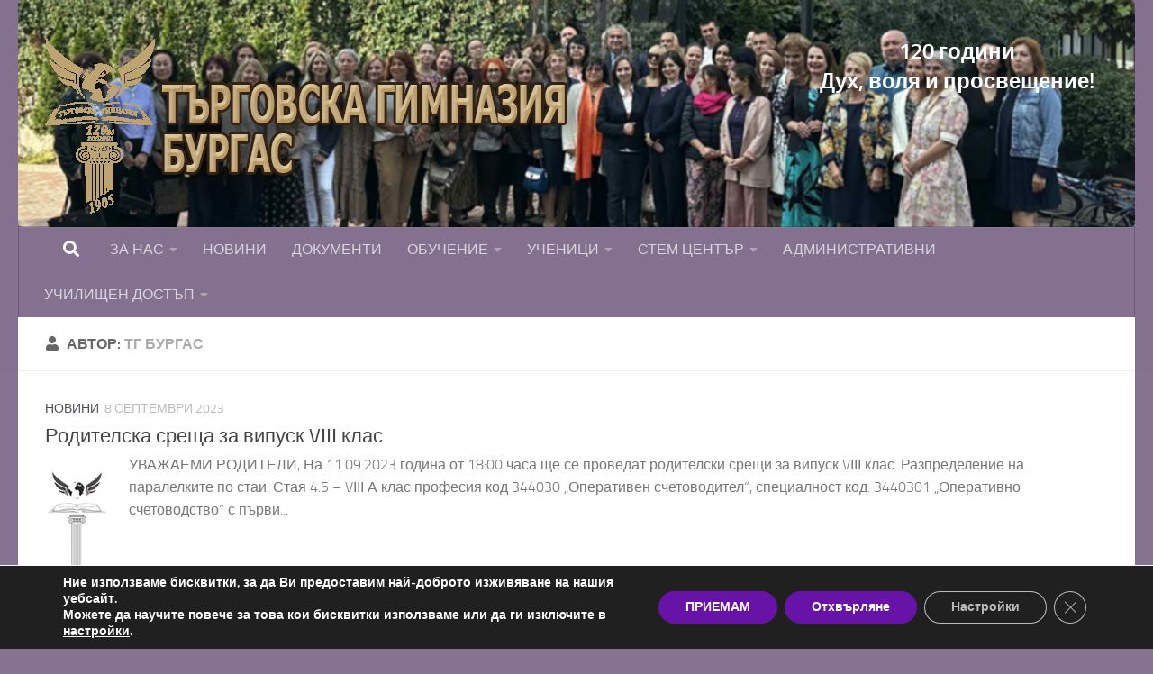

--- FILE ---
content_type: text/html; charset=UTF-8
request_url: https://tg-bs.com/author/komneff/page/2/
body_size: 23353
content:
<!DOCTYPE html>
<html class="no-js" lang="bg-BG">
<head>
  <meta charset="UTF-8">
  <meta name="viewport" content="width=device-width, initial-scale=1.0">
  <link rel="profile" href="https://gmpg.org/xfn/11" />
  <link rel="pingback" href="https://tg-bs.com/xmlrpc.php">

  <title>ТГ Бургас &#8211; Страница 2 &#8211; Commercial High School Burgas</title>
<meta name='robots' content='max-image-preview:large' />
<script>document.documentElement.className = document.documentElement.className.replace("no-js","js");</script>
<link rel="alternate" type="application/rss+xml" title="Commercial High School Burgas &raquo; Поток" href="https://tg-bs.com/feed/" />
<link rel="alternate" type="application/rss+xml" title="Commercial High School Burgas &raquo; поток за коментари" href="https://tg-bs.com/comments/feed/" />
<link rel="alternate" type="application/rss+xml" title="Commercial High School Burgas &raquo; поток за публикациите от ТГ Бургас" href="https://tg-bs.com/author/komneff/feed/" />
<style id='wp-img-auto-sizes-contain-inline-css'>
img:is([sizes=auto i],[sizes^="auto," i]){contain-intrinsic-size:3000px 1500px}
/*# sourceURL=wp-img-auto-sizes-contain-inline-css */
</style>
<style id='wp-emoji-styles-inline-css'>

	img.wp-smiley, img.emoji {
		display: inline !important;
		border: none !important;
		box-shadow: none !important;
		height: 1em !important;
		width: 1em !important;
		margin: 0 0.07em !important;
		vertical-align: -0.1em !important;
		background: none !important;
		padding: 0 !important;
	}
/*# sourceURL=wp-emoji-styles-inline-css */
</style>
<style id='wp-block-library-inline-css'>
:root{--wp-block-synced-color:#7a00df;--wp-block-synced-color--rgb:122,0,223;--wp-bound-block-color:var(--wp-block-synced-color);--wp-editor-canvas-background:#ddd;--wp-admin-theme-color:#007cba;--wp-admin-theme-color--rgb:0,124,186;--wp-admin-theme-color-darker-10:#006ba1;--wp-admin-theme-color-darker-10--rgb:0,107,160.5;--wp-admin-theme-color-darker-20:#005a87;--wp-admin-theme-color-darker-20--rgb:0,90,135;--wp-admin-border-width-focus:2px}@media (min-resolution:192dpi){:root{--wp-admin-border-width-focus:1.5px}}.wp-element-button{cursor:pointer}:root .has-very-light-gray-background-color{background-color:#eee}:root .has-very-dark-gray-background-color{background-color:#313131}:root .has-very-light-gray-color{color:#eee}:root .has-very-dark-gray-color{color:#313131}:root .has-vivid-green-cyan-to-vivid-cyan-blue-gradient-background{background:linear-gradient(135deg,#00d084,#0693e3)}:root .has-purple-crush-gradient-background{background:linear-gradient(135deg,#34e2e4,#4721fb 50%,#ab1dfe)}:root .has-hazy-dawn-gradient-background{background:linear-gradient(135deg,#faaca8,#dad0ec)}:root .has-subdued-olive-gradient-background{background:linear-gradient(135deg,#fafae1,#67a671)}:root .has-atomic-cream-gradient-background{background:linear-gradient(135deg,#fdd79a,#004a59)}:root .has-nightshade-gradient-background{background:linear-gradient(135deg,#330968,#31cdcf)}:root .has-midnight-gradient-background{background:linear-gradient(135deg,#020381,#2874fc)}:root{--wp--preset--font-size--normal:16px;--wp--preset--font-size--huge:42px}.has-regular-font-size{font-size:1em}.has-larger-font-size{font-size:2.625em}.has-normal-font-size{font-size:var(--wp--preset--font-size--normal)}.has-huge-font-size{font-size:var(--wp--preset--font-size--huge)}.has-text-align-center{text-align:center}.has-text-align-left{text-align:left}.has-text-align-right{text-align:right}.has-fit-text{white-space:nowrap!important}#end-resizable-editor-section{display:none}.aligncenter{clear:both}.items-justified-left{justify-content:flex-start}.items-justified-center{justify-content:center}.items-justified-right{justify-content:flex-end}.items-justified-space-between{justify-content:space-between}.screen-reader-text{border:0;clip-path:inset(50%);height:1px;margin:-1px;overflow:hidden;padding:0;position:absolute;width:1px;word-wrap:normal!important}.screen-reader-text:focus{background-color:#ddd;clip-path:none;color:#444;display:block;font-size:1em;height:auto;left:5px;line-height:normal;padding:15px 23px 14px;text-decoration:none;top:5px;width:auto;z-index:100000}html :where(.has-border-color){border-style:solid}html :where([style*=border-top-color]){border-top-style:solid}html :where([style*=border-right-color]){border-right-style:solid}html :where([style*=border-bottom-color]){border-bottom-style:solid}html :where([style*=border-left-color]){border-left-style:solid}html :where([style*=border-width]){border-style:solid}html :where([style*=border-top-width]){border-top-style:solid}html :where([style*=border-right-width]){border-right-style:solid}html :where([style*=border-bottom-width]){border-bottom-style:solid}html :where([style*=border-left-width]){border-left-style:solid}html :where(img[class*=wp-image-]){height:auto;max-width:100%}:where(figure){margin:0 0 1em}html :where(.is-position-sticky){--wp-admin--admin-bar--position-offset:var(--wp-admin--admin-bar--height,0px)}@media screen and (max-width:600px){html :where(.is-position-sticky){--wp-admin--admin-bar--position-offset:0px}}

/*# sourceURL=wp-block-library-inline-css */
</style><style id='global-styles-inline-css'>
:root{--wp--preset--aspect-ratio--square: 1;--wp--preset--aspect-ratio--4-3: 4/3;--wp--preset--aspect-ratio--3-4: 3/4;--wp--preset--aspect-ratio--3-2: 3/2;--wp--preset--aspect-ratio--2-3: 2/3;--wp--preset--aspect-ratio--16-9: 16/9;--wp--preset--aspect-ratio--9-16: 9/16;--wp--preset--color--black: #000000;--wp--preset--color--cyan-bluish-gray: #abb8c3;--wp--preset--color--white: #ffffff;--wp--preset--color--pale-pink: #f78da7;--wp--preset--color--vivid-red: #cf2e2e;--wp--preset--color--luminous-vivid-orange: #ff6900;--wp--preset--color--luminous-vivid-amber: #fcb900;--wp--preset--color--light-green-cyan: #7bdcb5;--wp--preset--color--vivid-green-cyan: #00d084;--wp--preset--color--pale-cyan-blue: #8ed1fc;--wp--preset--color--vivid-cyan-blue: #0693e3;--wp--preset--color--vivid-purple: #9b51e0;--wp--preset--gradient--vivid-cyan-blue-to-vivid-purple: linear-gradient(135deg,rgb(6,147,227) 0%,rgb(155,81,224) 100%);--wp--preset--gradient--light-green-cyan-to-vivid-green-cyan: linear-gradient(135deg,rgb(122,220,180) 0%,rgb(0,208,130) 100%);--wp--preset--gradient--luminous-vivid-amber-to-luminous-vivid-orange: linear-gradient(135deg,rgb(252,185,0) 0%,rgb(255,105,0) 100%);--wp--preset--gradient--luminous-vivid-orange-to-vivid-red: linear-gradient(135deg,rgb(255,105,0) 0%,rgb(207,46,46) 100%);--wp--preset--gradient--very-light-gray-to-cyan-bluish-gray: linear-gradient(135deg,rgb(238,238,238) 0%,rgb(169,184,195) 100%);--wp--preset--gradient--cool-to-warm-spectrum: linear-gradient(135deg,rgb(74,234,220) 0%,rgb(151,120,209) 20%,rgb(207,42,186) 40%,rgb(238,44,130) 60%,rgb(251,105,98) 80%,rgb(254,248,76) 100%);--wp--preset--gradient--blush-light-purple: linear-gradient(135deg,rgb(255,206,236) 0%,rgb(152,150,240) 100%);--wp--preset--gradient--blush-bordeaux: linear-gradient(135deg,rgb(254,205,165) 0%,rgb(254,45,45) 50%,rgb(107,0,62) 100%);--wp--preset--gradient--luminous-dusk: linear-gradient(135deg,rgb(255,203,112) 0%,rgb(199,81,192) 50%,rgb(65,88,208) 100%);--wp--preset--gradient--pale-ocean: linear-gradient(135deg,rgb(255,245,203) 0%,rgb(182,227,212) 50%,rgb(51,167,181) 100%);--wp--preset--gradient--electric-grass: linear-gradient(135deg,rgb(202,248,128) 0%,rgb(113,206,126) 100%);--wp--preset--gradient--midnight: linear-gradient(135deg,rgb(2,3,129) 0%,rgb(40,116,252) 100%);--wp--preset--font-size--small: 13px;--wp--preset--font-size--medium: 20px;--wp--preset--font-size--large: 36px;--wp--preset--font-size--x-large: 42px;--wp--preset--spacing--20: 0.44rem;--wp--preset--spacing--30: 0.67rem;--wp--preset--spacing--40: 1rem;--wp--preset--spacing--50: 1.5rem;--wp--preset--spacing--60: 2.25rem;--wp--preset--spacing--70: 3.38rem;--wp--preset--spacing--80: 5.06rem;--wp--preset--shadow--natural: 6px 6px 9px rgba(0, 0, 0, 0.2);--wp--preset--shadow--deep: 12px 12px 50px rgba(0, 0, 0, 0.4);--wp--preset--shadow--sharp: 6px 6px 0px rgba(0, 0, 0, 0.2);--wp--preset--shadow--outlined: 6px 6px 0px -3px rgb(255, 255, 255), 6px 6px rgb(0, 0, 0);--wp--preset--shadow--crisp: 6px 6px 0px rgb(0, 0, 0);}:where(.is-layout-flex){gap: 0.5em;}:where(.is-layout-grid){gap: 0.5em;}body .is-layout-flex{display: flex;}.is-layout-flex{flex-wrap: wrap;align-items: center;}.is-layout-flex > :is(*, div){margin: 0;}body .is-layout-grid{display: grid;}.is-layout-grid > :is(*, div){margin: 0;}:where(.wp-block-columns.is-layout-flex){gap: 2em;}:where(.wp-block-columns.is-layout-grid){gap: 2em;}:where(.wp-block-post-template.is-layout-flex){gap: 1.25em;}:where(.wp-block-post-template.is-layout-grid){gap: 1.25em;}.has-black-color{color: var(--wp--preset--color--black) !important;}.has-cyan-bluish-gray-color{color: var(--wp--preset--color--cyan-bluish-gray) !important;}.has-white-color{color: var(--wp--preset--color--white) !important;}.has-pale-pink-color{color: var(--wp--preset--color--pale-pink) !important;}.has-vivid-red-color{color: var(--wp--preset--color--vivid-red) !important;}.has-luminous-vivid-orange-color{color: var(--wp--preset--color--luminous-vivid-orange) !important;}.has-luminous-vivid-amber-color{color: var(--wp--preset--color--luminous-vivid-amber) !important;}.has-light-green-cyan-color{color: var(--wp--preset--color--light-green-cyan) !important;}.has-vivid-green-cyan-color{color: var(--wp--preset--color--vivid-green-cyan) !important;}.has-pale-cyan-blue-color{color: var(--wp--preset--color--pale-cyan-blue) !important;}.has-vivid-cyan-blue-color{color: var(--wp--preset--color--vivid-cyan-blue) !important;}.has-vivid-purple-color{color: var(--wp--preset--color--vivid-purple) !important;}.has-black-background-color{background-color: var(--wp--preset--color--black) !important;}.has-cyan-bluish-gray-background-color{background-color: var(--wp--preset--color--cyan-bluish-gray) !important;}.has-white-background-color{background-color: var(--wp--preset--color--white) !important;}.has-pale-pink-background-color{background-color: var(--wp--preset--color--pale-pink) !important;}.has-vivid-red-background-color{background-color: var(--wp--preset--color--vivid-red) !important;}.has-luminous-vivid-orange-background-color{background-color: var(--wp--preset--color--luminous-vivid-orange) !important;}.has-luminous-vivid-amber-background-color{background-color: var(--wp--preset--color--luminous-vivid-amber) !important;}.has-light-green-cyan-background-color{background-color: var(--wp--preset--color--light-green-cyan) !important;}.has-vivid-green-cyan-background-color{background-color: var(--wp--preset--color--vivid-green-cyan) !important;}.has-pale-cyan-blue-background-color{background-color: var(--wp--preset--color--pale-cyan-blue) !important;}.has-vivid-cyan-blue-background-color{background-color: var(--wp--preset--color--vivid-cyan-blue) !important;}.has-vivid-purple-background-color{background-color: var(--wp--preset--color--vivid-purple) !important;}.has-black-border-color{border-color: var(--wp--preset--color--black) !important;}.has-cyan-bluish-gray-border-color{border-color: var(--wp--preset--color--cyan-bluish-gray) !important;}.has-white-border-color{border-color: var(--wp--preset--color--white) !important;}.has-pale-pink-border-color{border-color: var(--wp--preset--color--pale-pink) !important;}.has-vivid-red-border-color{border-color: var(--wp--preset--color--vivid-red) !important;}.has-luminous-vivid-orange-border-color{border-color: var(--wp--preset--color--luminous-vivid-orange) !important;}.has-luminous-vivid-amber-border-color{border-color: var(--wp--preset--color--luminous-vivid-amber) !important;}.has-light-green-cyan-border-color{border-color: var(--wp--preset--color--light-green-cyan) !important;}.has-vivid-green-cyan-border-color{border-color: var(--wp--preset--color--vivid-green-cyan) !important;}.has-pale-cyan-blue-border-color{border-color: var(--wp--preset--color--pale-cyan-blue) !important;}.has-vivid-cyan-blue-border-color{border-color: var(--wp--preset--color--vivid-cyan-blue) !important;}.has-vivid-purple-border-color{border-color: var(--wp--preset--color--vivid-purple) !important;}.has-vivid-cyan-blue-to-vivid-purple-gradient-background{background: var(--wp--preset--gradient--vivid-cyan-blue-to-vivid-purple) !important;}.has-light-green-cyan-to-vivid-green-cyan-gradient-background{background: var(--wp--preset--gradient--light-green-cyan-to-vivid-green-cyan) !important;}.has-luminous-vivid-amber-to-luminous-vivid-orange-gradient-background{background: var(--wp--preset--gradient--luminous-vivid-amber-to-luminous-vivid-orange) !important;}.has-luminous-vivid-orange-to-vivid-red-gradient-background{background: var(--wp--preset--gradient--luminous-vivid-orange-to-vivid-red) !important;}.has-very-light-gray-to-cyan-bluish-gray-gradient-background{background: var(--wp--preset--gradient--very-light-gray-to-cyan-bluish-gray) !important;}.has-cool-to-warm-spectrum-gradient-background{background: var(--wp--preset--gradient--cool-to-warm-spectrum) !important;}.has-blush-light-purple-gradient-background{background: var(--wp--preset--gradient--blush-light-purple) !important;}.has-blush-bordeaux-gradient-background{background: var(--wp--preset--gradient--blush-bordeaux) !important;}.has-luminous-dusk-gradient-background{background: var(--wp--preset--gradient--luminous-dusk) !important;}.has-pale-ocean-gradient-background{background: var(--wp--preset--gradient--pale-ocean) !important;}.has-electric-grass-gradient-background{background: var(--wp--preset--gradient--electric-grass) !important;}.has-midnight-gradient-background{background: var(--wp--preset--gradient--midnight) !important;}.has-small-font-size{font-size: var(--wp--preset--font-size--small) !important;}.has-medium-font-size{font-size: var(--wp--preset--font-size--medium) !important;}.has-large-font-size{font-size: var(--wp--preset--font-size--large) !important;}.has-x-large-font-size{font-size: var(--wp--preset--font-size--x-large) !important;}
/*# sourceURL=global-styles-inline-css */
</style>

<style id='classic-theme-styles-inline-css'>
/*! This file is auto-generated */
.wp-block-button__link{color:#fff;background-color:#32373c;border-radius:9999px;box-shadow:none;text-decoration:none;padding:calc(.667em + 2px) calc(1.333em + 2px);font-size:1.125em}.wp-block-file__button{background:#32373c;color:#fff;text-decoration:none}
/*# sourceURL=/wp-includes/css/classic-themes.min.css */
</style>
<link rel='stylesheet' id='widgetkit-site-css' href='https://tg-bs.com/wp-content/plugins/widgetkit/assets/css/site.css?ver=6.9' media='all' />
<link rel='stylesheet' id='hueman-main-style-css' href='https://tg-bs.com/wp-content/themes/hueman/assets/front/css/main.min.css?ver=3.7.27' media='all' />
<style id='hueman-main-style-inline-css'>
body { font-size:1.00rem; }@media only screen and (min-width: 720px) {
        .nav > li { font-size:1.00rem; }
      }.sidebar .widget { padding-left: 20px; padding-right: 20px; padding-top: 20px; }::selection { background-color: #4f5054; }
::-moz-selection { background-color: #4f5054; }a,a>span.hu-external::after,.themeform label .required,#flexslider-featured .flex-direction-nav .flex-next:hover,#flexslider-featured .flex-direction-nav .flex-prev:hover,.post-hover:hover .post-title a,.post-title a:hover,.sidebar.s1 .post-nav li a:hover i,.content .post-nav li a:hover i,.post-related a:hover,.sidebar.s1 .widget_rss ul li a,#footer .widget_rss ul li a,.sidebar.s1 .widget_calendar a,#footer .widget_calendar a,.sidebar.s1 .alx-tab .tab-item-category a,.sidebar.s1 .alx-posts .post-item-category a,.sidebar.s1 .alx-tab li:hover .tab-item-title a,.sidebar.s1 .alx-tab li:hover .tab-item-comment a,.sidebar.s1 .alx-posts li:hover .post-item-title a,#footer .alx-tab .tab-item-category a,#footer .alx-posts .post-item-category a,#footer .alx-tab li:hover .tab-item-title a,#footer .alx-tab li:hover .tab-item-comment a,#footer .alx-posts li:hover .post-item-title a,.comment-tabs li.active a,.comment-awaiting-moderation,.child-menu a:hover,.child-menu .current_page_item > a,.wp-pagenavi a{ color: #4f5054; }input[type="submit"],.themeform button[type="submit"],.sidebar.s1 .sidebar-top,.sidebar.s1 .sidebar-toggle,#flexslider-featured .flex-control-nav li a.flex-active,.post-tags a:hover,.sidebar.s1 .widget_calendar caption,#footer .widget_calendar caption,.author-bio .bio-avatar:after,.commentlist li.bypostauthor > .comment-body:after,.commentlist li.comment-author-admin > .comment-body:after{ background-color: #4f5054; }.post-format .format-container { border-color: #4f5054; }.sidebar.s1 .alx-tabs-nav li.active a,#footer .alx-tabs-nav li.active a,.comment-tabs li.active a,.wp-pagenavi a:hover,.wp-pagenavi a:active,.wp-pagenavi span.current{ border-bottom-color: #4f5054!important; }.sidebar.s2 .post-nav li a:hover i,
.sidebar.s2 .widget_rss ul li a,
.sidebar.s2 .widget_calendar a,
.sidebar.s2 .alx-tab .tab-item-category a,
.sidebar.s2 .alx-posts .post-item-category a,
.sidebar.s2 .alx-tab li:hover .tab-item-title a,
.sidebar.s2 .alx-tab li:hover .tab-item-comment a,
.sidebar.s2 .alx-posts li:hover .post-item-title a { color: #4f5054; }
.sidebar.s2 .sidebar-top,.sidebar.s2 .sidebar-toggle,.post-comments,.jp-play-bar,.jp-volume-bar-value,.sidebar.s2 .widget_calendar caption{ background-color: #4f5054; }.sidebar.s2 .alx-tabs-nav li.active a { border-bottom-color: #4f5054; }
.post-comments::before { border-right-color: #4f5054; }
      .search-expand,
              #nav-topbar.nav-container { background-color: #84718f!important}@media only screen and (min-width: 720px) {
                #nav-topbar .nav ul { background-color: #84718f!important; }
              }.is-scrolled #header .nav-container.desktop-sticky,
              .is-scrolled #header .search-expand { background-color: #84718f!important; background-color: rgba(132,113,143,0.90)!important }.is-scrolled .topbar-transparent #nav-topbar.desktop-sticky .nav ul { background-color: #84718f!important; background-color: rgba(132,113,143,0.95)!important }#header { background-color: #84718f; }
@media only screen and (min-width: 720px) {
  #nav-header .nav ul { background-color: #84718f; }
}
        #header #nav-mobile { background-color: #84718f!important; }.is-scrolled #header #nav-mobile { background-color: #84718f!important; background-color: rgba(132,113,143,0.90)!important }#nav-header.nav-container, #main-header-search .search-expand { background-color: #84718f; }
@media only screen and (min-width: 720px) {
  #nav-header .nav ul { background-color: #84718f; }
}
        #footer-bottom { background-color: #84718f; }.site-title a img { max-height: 200px; }img { -webkit-border-radius: 5px; border-radius: 5px; }body { background-color: #867391; }
/*# sourceURL=hueman-main-style-inline-css */
</style>
<link rel='stylesheet' id='hueman-font-awesome-css' href='https://tg-bs.com/wp-content/themes/hueman/assets/front/css/font-awesome.min.css?ver=3.7.27' media='all' />
<link rel='stylesheet' id='forget-about-shortcode-buttons-css' href='https://tg-bs.com/wp-content/plugins/forget-about-shortcode-buttons/public/css/button-styles.css?ver=2.1.3' media='all' />
<link rel='stylesheet' id='moove_gdpr_frontend-css' href='https://tg-bs.com/wp-content/plugins/gdpr-cookie-compliance/dist/styles/gdpr-main.css?ver=5.0.9' media='all' />
<style id='moove_gdpr_frontend-inline-css'>
#moove_gdpr_cookie_modal,#moove_gdpr_cookie_info_bar,.gdpr_cookie_settings_shortcode_content{font-family:&#039;Nunito&#039;,sans-serif}#moove_gdpr_save_popup_settings_button{background-color:#373737;color:#fff}#moove_gdpr_save_popup_settings_button:hover{background-color:#000}#moove_gdpr_cookie_info_bar .moove-gdpr-info-bar-container .moove-gdpr-info-bar-content a.mgbutton,#moove_gdpr_cookie_info_bar .moove-gdpr-info-bar-container .moove-gdpr-info-bar-content button.mgbutton{background-color:#6813a8}#moove_gdpr_cookie_modal .moove-gdpr-modal-content .moove-gdpr-modal-footer-content .moove-gdpr-button-holder a.mgbutton,#moove_gdpr_cookie_modal .moove-gdpr-modal-content .moove-gdpr-modal-footer-content .moove-gdpr-button-holder button.mgbutton,.gdpr_cookie_settings_shortcode_content .gdpr-shr-button.button-green{background-color:#6813a8;border-color:#6813a8}#moove_gdpr_cookie_modal .moove-gdpr-modal-content .moove-gdpr-modal-footer-content .moove-gdpr-button-holder a.mgbutton:hover,#moove_gdpr_cookie_modal .moove-gdpr-modal-content .moove-gdpr-modal-footer-content .moove-gdpr-button-holder button.mgbutton:hover,.gdpr_cookie_settings_shortcode_content .gdpr-shr-button.button-green:hover{background-color:#fff;color:#6813a8}#moove_gdpr_cookie_modal .moove-gdpr-modal-content .moove-gdpr-modal-close i,#moove_gdpr_cookie_modal .moove-gdpr-modal-content .moove-gdpr-modal-close span.gdpr-icon{background-color:#6813a8;border:1px solid #6813a8}#moove_gdpr_cookie_info_bar span.moove-gdpr-infobar-allow-all.focus-g,#moove_gdpr_cookie_info_bar span.moove-gdpr-infobar-allow-all:focus,#moove_gdpr_cookie_info_bar button.moove-gdpr-infobar-allow-all.focus-g,#moove_gdpr_cookie_info_bar button.moove-gdpr-infobar-allow-all:focus,#moove_gdpr_cookie_info_bar span.moove-gdpr-infobar-reject-btn.focus-g,#moove_gdpr_cookie_info_bar span.moove-gdpr-infobar-reject-btn:focus,#moove_gdpr_cookie_info_bar button.moove-gdpr-infobar-reject-btn.focus-g,#moove_gdpr_cookie_info_bar button.moove-gdpr-infobar-reject-btn:focus,#moove_gdpr_cookie_info_bar span.change-settings-button.focus-g,#moove_gdpr_cookie_info_bar span.change-settings-button:focus,#moove_gdpr_cookie_info_bar button.change-settings-button.focus-g,#moove_gdpr_cookie_info_bar button.change-settings-button:focus{-webkit-box-shadow:0 0 1px 3px #6813a8;-moz-box-shadow:0 0 1px 3px #6813a8;box-shadow:0 0 1px 3px #6813a8}#moove_gdpr_cookie_modal .moove-gdpr-modal-content .moove-gdpr-modal-close i:hover,#moove_gdpr_cookie_modal .moove-gdpr-modal-content .moove-gdpr-modal-close span.gdpr-icon:hover,#moove_gdpr_cookie_info_bar span[data-href]>u.change-settings-button{color:#6813a8}#moove_gdpr_cookie_modal .moove-gdpr-modal-content .moove-gdpr-modal-left-content #moove-gdpr-menu li.menu-item-selected a span.gdpr-icon,#moove_gdpr_cookie_modal .moove-gdpr-modal-content .moove-gdpr-modal-left-content #moove-gdpr-menu li.menu-item-selected button span.gdpr-icon{color:inherit}#moove_gdpr_cookie_modal .moove-gdpr-modal-content .moove-gdpr-modal-left-content #moove-gdpr-menu li a span.gdpr-icon,#moove_gdpr_cookie_modal .moove-gdpr-modal-content .moove-gdpr-modal-left-content #moove-gdpr-menu li button span.gdpr-icon{color:inherit}#moove_gdpr_cookie_modal .gdpr-acc-link{line-height:0;font-size:0;color:transparent;position:absolute}#moove_gdpr_cookie_modal .moove-gdpr-modal-content .moove-gdpr-modal-close:hover i,#moove_gdpr_cookie_modal .moove-gdpr-modal-content .moove-gdpr-modal-left-content #moove-gdpr-menu li a,#moove_gdpr_cookie_modal .moove-gdpr-modal-content .moove-gdpr-modal-left-content #moove-gdpr-menu li button,#moove_gdpr_cookie_modal .moove-gdpr-modal-content .moove-gdpr-modal-left-content #moove-gdpr-menu li button i,#moove_gdpr_cookie_modal .moove-gdpr-modal-content .moove-gdpr-modal-left-content #moove-gdpr-menu li a i,#moove_gdpr_cookie_modal .moove-gdpr-modal-content .moove-gdpr-tab-main .moove-gdpr-tab-main-content a:hover,#moove_gdpr_cookie_info_bar.moove-gdpr-dark-scheme .moove-gdpr-info-bar-container .moove-gdpr-info-bar-content a.mgbutton:hover,#moove_gdpr_cookie_info_bar.moove-gdpr-dark-scheme .moove-gdpr-info-bar-container .moove-gdpr-info-bar-content button.mgbutton:hover,#moove_gdpr_cookie_info_bar.moove-gdpr-dark-scheme .moove-gdpr-info-bar-container .moove-gdpr-info-bar-content a:hover,#moove_gdpr_cookie_info_bar.moove-gdpr-dark-scheme .moove-gdpr-info-bar-container .moove-gdpr-info-bar-content button:hover,#moove_gdpr_cookie_info_bar.moove-gdpr-dark-scheme .moove-gdpr-info-bar-container .moove-gdpr-info-bar-content span.change-settings-button:hover,#moove_gdpr_cookie_info_bar.moove-gdpr-dark-scheme .moove-gdpr-info-bar-container .moove-gdpr-info-bar-content button.change-settings-button:hover,#moove_gdpr_cookie_info_bar.moove-gdpr-dark-scheme .moove-gdpr-info-bar-container .moove-gdpr-info-bar-content u.change-settings-button:hover,#moove_gdpr_cookie_info_bar span[data-href]>u.change-settings-button,#moove_gdpr_cookie_info_bar.moove-gdpr-dark-scheme .moove-gdpr-info-bar-container .moove-gdpr-info-bar-content a.mgbutton.focus-g,#moove_gdpr_cookie_info_bar.moove-gdpr-dark-scheme .moove-gdpr-info-bar-container .moove-gdpr-info-bar-content button.mgbutton.focus-g,#moove_gdpr_cookie_info_bar.moove-gdpr-dark-scheme .moove-gdpr-info-bar-container .moove-gdpr-info-bar-content a.focus-g,#moove_gdpr_cookie_info_bar.moove-gdpr-dark-scheme .moove-gdpr-info-bar-container .moove-gdpr-info-bar-content button.focus-g,#moove_gdpr_cookie_info_bar.moove-gdpr-dark-scheme .moove-gdpr-info-bar-container .moove-gdpr-info-bar-content a.mgbutton:focus,#moove_gdpr_cookie_info_bar.moove-gdpr-dark-scheme .moove-gdpr-info-bar-container .moove-gdpr-info-bar-content button.mgbutton:focus,#moove_gdpr_cookie_info_bar.moove-gdpr-dark-scheme .moove-gdpr-info-bar-container .moove-gdpr-info-bar-content a:focus,#moove_gdpr_cookie_info_bar.moove-gdpr-dark-scheme .moove-gdpr-info-bar-container .moove-gdpr-info-bar-content button:focus,#moove_gdpr_cookie_info_bar.moove-gdpr-dark-scheme .moove-gdpr-info-bar-container .moove-gdpr-info-bar-content span.change-settings-button.focus-g,span.change-settings-button:focus,button.change-settings-button.focus-g,button.change-settings-button:focus,#moove_gdpr_cookie_info_bar.moove-gdpr-dark-scheme .moove-gdpr-info-bar-container .moove-gdpr-info-bar-content u.change-settings-button.focus-g,#moove_gdpr_cookie_info_bar.moove-gdpr-dark-scheme .moove-gdpr-info-bar-container .moove-gdpr-info-bar-content u.change-settings-button:focus{color:#6813a8}#moove_gdpr_cookie_modal .moove-gdpr-branding.focus-g span,#moove_gdpr_cookie_modal .moove-gdpr-modal-content .moove-gdpr-tab-main a.focus-g,#moove_gdpr_cookie_modal .moove-gdpr-modal-content .moove-gdpr-tab-main .gdpr-cd-details-toggle.focus-g{color:#6813a8}#moove_gdpr_cookie_modal.gdpr_lightbox-hide{display:none}
/*# sourceURL=moove_gdpr_frontend-inline-css */
</style>
<script src="https://tg-bs.com/wp-content/plugins/widgetkit/assets/lib/uikit/dist/js/uikit.min.js?ver=6.9" id="uikit-js"></script>
<script src="https://tg-bs.com/wp-content/plugins/widgetkit/assets/lib/uikit/dist/js/uikit-icons.min.js?ver=6.9" id="uikit-icons-js"></script>
<script src="https://tg-bs.com/wp-includes/js/jquery/jquery.min.js?ver=3.7.1" id="jquery-core-js"></script>
<script src="https://tg-bs.com/wp-includes/js/jquery/jquery-migrate.min.js?ver=3.4.1" id="jquery-migrate-js"></script>
<script src="https://tg-bs.com/wp-content/themes/hueman/assets/front/js/libs/mobile-detect.min.js?ver=3.7.27" id="mobile-detect-js" defer></script>
<link rel="https://api.w.org/" href="https://tg-bs.com/wp-json/" /><link rel="alternate" title="JSON" type="application/json" href="https://tg-bs.com/wp-json/wp/v2/users/1" /><link rel="EditURI" type="application/rsd+xml" title="RSD" href="https://tg-bs.com/xmlrpc.php?rsd" />
<meta name="generator" content="WordPress 6.9" />
    <link rel="preload" as="font" type="font/woff2" href="https://tg-bs.com/wp-content/themes/hueman/assets/front/webfonts/fa-brands-400.woff2?v=5.15.2" crossorigin="anonymous"/>
    <link rel="preload" as="font" type="font/woff2" href="https://tg-bs.com/wp-content/themes/hueman/assets/front/webfonts/fa-regular-400.woff2?v=5.15.2" crossorigin="anonymous"/>
    <link rel="preload" as="font" type="font/woff2" href="https://tg-bs.com/wp-content/themes/hueman/assets/front/webfonts/fa-solid-900.woff2?v=5.15.2" crossorigin="anonymous"/>
  <link rel="preload" as="font" type="font/woff" href="https://tg-bs.com/wp-content/themes/hueman/assets/front/fonts/titillium-light-webfont.woff" crossorigin="anonymous"/>
<link rel="preload" as="font" type="font/woff" href="https://tg-bs.com/wp-content/themes/hueman/assets/front/fonts/titillium-lightitalic-webfont.woff" crossorigin="anonymous"/>
<link rel="preload" as="font" type="font/woff" href="https://tg-bs.com/wp-content/themes/hueman/assets/front/fonts/titillium-regular-webfont.woff" crossorigin="anonymous"/>
<link rel="preload" as="font" type="font/woff" href="https://tg-bs.com/wp-content/themes/hueman/assets/front/fonts/titillium-regularitalic-webfont.woff" crossorigin="anonymous"/>
<link rel="preload" as="font" type="font/woff" href="https://tg-bs.com/wp-content/themes/hueman/assets/front/fonts/titillium-semibold-webfont.woff" crossorigin="anonymous"/>
<style>
  /*  base : fonts
/* ------------------------------------ */
body { font-family: "Titillium", Arial, sans-serif; }
@font-face {
  font-family: 'Titillium';
  src: url('https://tg-bs.com/wp-content/themes/hueman/assets/front/fonts/titillium-light-webfont.eot');
  src: url('https://tg-bs.com/wp-content/themes/hueman/assets/front/fonts/titillium-light-webfont.svg#titillium-light-webfont') format('svg'),
     url('https://tg-bs.com/wp-content/themes/hueman/assets/front/fonts/titillium-light-webfont.eot?#iefix') format('embedded-opentype'),
     url('https://tg-bs.com/wp-content/themes/hueman/assets/front/fonts/titillium-light-webfont.woff') format('woff'),
     url('https://tg-bs.com/wp-content/themes/hueman/assets/front/fonts/titillium-light-webfont.ttf') format('truetype');
  font-weight: 300;
  font-style: normal;
}
@font-face {
  font-family: 'Titillium';
  src: url('https://tg-bs.com/wp-content/themes/hueman/assets/front/fonts/titillium-lightitalic-webfont.eot');
  src: url('https://tg-bs.com/wp-content/themes/hueman/assets/front/fonts/titillium-lightitalic-webfont.svg#titillium-lightitalic-webfont') format('svg'),
     url('https://tg-bs.com/wp-content/themes/hueman/assets/front/fonts/titillium-lightitalic-webfont.eot?#iefix') format('embedded-opentype'),
     url('https://tg-bs.com/wp-content/themes/hueman/assets/front/fonts/titillium-lightitalic-webfont.woff') format('woff'),
     url('https://tg-bs.com/wp-content/themes/hueman/assets/front/fonts/titillium-lightitalic-webfont.ttf') format('truetype');
  font-weight: 300;
  font-style: italic;
}
@font-face {
  font-family: 'Titillium';
  src: url('https://tg-bs.com/wp-content/themes/hueman/assets/front/fonts/titillium-regular-webfont.eot');
  src: url('https://tg-bs.com/wp-content/themes/hueman/assets/front/fonts/titillium-regular-webfont.svg#titillium-regular-webfont') format('svg'),
     url('https://tg-bs.com/wp-content/themes/hueman/assets/front/fonts/titillium-regular-webfont.eot?#iefix') format('embedded-opentype'),
     url('https://tg-bs.com/wp-content/themes/hueman/assets/front/fonts/titillium-regular-webfont.woff') format('woff'),
     url('https://tg-bs.com/wp-content/themes/hueman/assets/front/fonts/titillium-regular-webfont.ttf') format('truetype');
  font-weight: 400;
  font-style: normal;
}
@font-face {
  font-family: 'Titillium';
  src: url('https://tg-bs.com/wp-content/themes/hueman/assets/front/fonts/titillium-regularitalic-webfont.eot');
  src: url('https://tg-bs.com/wp-content/themes/hueman/assets/front/fonts/titillium-regularitalic-webfont.svg#titillium-regular-webfont') format('svg'),
     url('https://tg-bs.com/wp-content/themes/hueman/assets/front/fonts/titillium-regularitalic-webfont.eot?#iefix') format('embedded-opentype'),
     url('https://tg-bs.com/wp-content/themes/hueman/assets/front/fonts/titillium-regularitalic-webfont.woff') format('woff'),
     url('https://tg-bs.com/wp-content/themes/hueman/assets/front/fonts/titillium-regularitalic-webfont.ttf') format('truetype');
  font-weight: 400;
  font-style: italic;
}
@font-face {
    font-family: 'Titillium';
    src: url('https://tg-bs.com/wp-content/themes/hueman/assets/front/fonts/titillium-semibold-webfont.eot');
    src: url('https://tg-bs.com/wp-content/themes/hueman/assets/front/fonts/titillium-semibold-webfont.svg#titillium-semibold-webfont') format('svg'),
         url('https://tg-bs.com/wp-content/themes/hueman/assets/front/fonts/titillium-semibold-webfont.eot?#iefix') format('embedded-opentype'),
         url('https://tg-bs.com/wp-content/themes/hueman/assets/front/fonts/titillium-semibold-webfont.woff') format('woff'),
         url('https://tg-bs.com/wp-content/themes/hueman/assets/front/fonts/titillium-semibold-webfont.ttf') format('truetype');
  font-weight: 600;
  font-style: normal;
}
</style>
  <!--[if lt IE 9]>
<script src="https://tg-bs.com/wp-content/themes/hueman/assets/front/js/ie/html5shiv-printshiv.min.js"></script>
<script src="https://tg-bs.com/wp-content/themes/hueman/assets/front/js/ie/selectivizr.js"></script>
<![endif]-->
<link rel="icon" href="https://tg-bs.com/wp-content/uploads/2019/04/cropped-New-Logo-Circle-32x32.png" sizes="32x32" />
<link rel="icon" href="https://tg-bs.com/wp-content/uploads/2019/04/cropped-New-Logo-Circle-192x192.png" sizes="192x192" />
<link rel="apple-touch-icon" href="https://tg-bs.com/wp-content/uploads/2019/04/cropped-New-Logo-Circle-180x180.png" />
<meta name="msapplication-TileImage" content="https://tg-bs.com/wp-content/uploads/2019/04/cropped-New-Logo-Circle-270x270.png" />
		<style id="wp-custom-css">
			/* Заглавна част до логото/заглавието */
.custom-site-banner {
  background-color: transparent; /* Можеш да смениш с #004080 или друг цвят */
  color: white;
  font-size: 24px;
  font-weight: bold;
  text-align: center;
  padding: 10px 15px;
  line-height: 1.4;
}

.custom-site-banner p {
  margin: 0;
}
/* Подменю – ширина и видимост */
#nav-topbar .sub-menu,
#nav-header .sub-menu {
  width: 300px !important;
  min-width: 300px !important;
  white-space: nowrap !important;
}

/* Елементи в подменюто */
#nav-topbar .sub-menu li a,
#nav-header .sub-menu li a {
  padding: 10px 20px !important;
  font-size: 16px !important;
}

/* Гарантира видимост на подменюто */
#nav-topbar .nav-wrap,
#nav-header .nav-wrap {
  overflow: visible !important;
  height: auto !important;
}

/* Скриване на мобилния toggle (ако Maxi Mega Menu не го искаш) */
#nav-topbar .nav-toggle,
#nav-header .nav-toggle {
  display: none !important;
}
/* Позволява пренасяне на дълги имена в подменюто на нов ред */
#nav-topbar .sub-menu li a,
#nav-header .sub-menu li a {
  white-space: normal !important;
  word-break: break-word;
  line-height: 1.4;
}
/* Контейнерът на етикетите – flex редица с пренасяне */
.tagcloud,
.post-tags,
.tags,
.entry-tags {
  display: flex;
  flex-wrap: wrap;
  gap: 8px; /* разстояние между етикетите */
  margin: 10px 0;
}

/* Всеки етикет като правоъгълна рамка */
.tagcloud a,
.post-tags a,
.tags a,
.entry-tags a {
  display: inline-block;
  padding: 6px 12px;
  border: 1px solid #ccc;
  border-radius: 4px;
  background-color: #f9f9f9;
  color: #333;
  text-decoration: none;
  font-size: 14px;
  line-height: 1.4;
  box-sizing: border-box;
  transition: background-color 0.2s ease;
  white-space: nowrap; /* предотвратява пренасяне в самия етикет */
}

/* Ховър ефект */
.tagcloud a:hover,
.post-tags a:hover,
.tags a:hover,
.entry-tags a:hover {
  background-color: #e0e0e0;
  border-color: #999;
  color: #000;
}
/* Унифициране на размера на всички етикети (включително tag cloud) */
.tagcloud a,
.post-tags a,
.tags a,
.entry-tags a {
  font-size: 14px !important; /* фиксиран размер */
}
/* Заглавие на публикацията - с по-малък шрифт */
.title, 
.entry-title {
  font-size: 22px !important;
  margin: 0 0 5px 0 !important;
  line-height: 1.3 !important;
}

/* --- ОБЩИ СТИЛОВЕ ЗА ВЕРТИКАЛНИ ТАБОВЕ --- */

/* Контейнер за табовете */
.tab-container, .my-custom-tabs {
    display: flex;
    background-color: #fff;
    box-shadow: 0 2px 4px rgba(0,0,0,0.1);
    border: 1px solid #ddd;
    margin-bottom: 25px; /* Разстояние под табовете */
}

/* Стил на бутоните за табовете */
.tab-buttons {
    display: flex;
    flex-direction: column;
    border-right: 1px solid #ddd;
    flex-shrink: 0; 
}

.tab-button {
    background-color: #f1f1f1;
    border: none;
    border-bottom: 1px solid #ddd;
    padding: 15px 20px;
    cursor: pointer;
    width: 220px;
    text-align: left;
    transition: background-color 0.3s;
    font-size: 16px;
    color: #333;
}

.tab-button:last-child {
    border-bottom: none;
}

.tab-button:hover {
    background-color: #e9e9e9;
}

/* Стил за активния бутон */
.tab-button.active {
    background-color: #fff;
    font-weight: bold;
    border-right: 1px solid #fff;
    margin-right: -1px;
}

/* Обвивка на съдържанието */
.tab-content-wrapper {
    width: 100%;
    padding: 10px 25px;
}

/* Стил на съдържанието на табовете */
.tab-content {
    display: none; /* Скрива всички табове по подразбиране */
}

.tab-content.active {
    display: block; /* Показва само активното съдържание */
}

/* --- СТИЛОВЕ ЗА ТАБ "РЪКОВОДСТВО" --- */
#Rakovodstvo table {
    border-collapse: collapse;
    border-style: hidden; 
}

#Rakovodstvo td {
    padding: 10px;
    border: none !important;
}

/* ПРОМЯНА: Принудително прави фона на ВСИЧКИ редове прозрачен */
#Rakovodstvo tr {
    background-color: transparent !important;
}

#Rakovodstvo img {
    border-radius: 50%; /* Прави снимките кръгли */
    border: 2px solid #eee;
}
/* --- СТИЛОВЕ ЗА ТАБ "ПРЕПОДАВАТЕЛИ" --- */

/* Основен контейнер, който подрежда колоните */
.teachers-directory {
    display: flex;
    flex-wrap: wrap; 
    gap: 15px; 
    font-size: 14px;
    justify-content: center;
}

/* Стил за всяка от трите колони */
.teacher-column {
    flex: 1; 
    min-width: 240px;
}

/* Стил за всеки блок с предмет */
.subject-block {
    margin-bottom: 25px; 
}

/* Стил за заглавието на предмета */
.teachers-directory .subject-block h4 {
    color: #8A2BE2; 
    font-size: 1.1em;
    margin-top: 0;
    margin-bottom: 10px;
    border-bottom: 1px solid #eee; 
    padding-bottom: 5px;
}

/* Най-силното възможно правило за премахване на точките */
.teachers-directory .subject-block ul,
.teachers-directory .subject-block li {
    list-style: none !important;
    list-style-type: none !important;
    background: none !important;
    padding-left: 0 !important;
    margin-left: 0 !important;
}

.teachers-directory .subject-block li::before {
    content: none !important;
}

/* Стил за всеки ред с име на учител */
.teachers-directory .subject-block li {
    margin-bottom: 8px; 
    line-height: 1.5;
}

/* Стил за линковете към портфолио */
.teachers-directory .subject-block li a {
    text-decoration: none;
    transition: color 0.2s;
}

.teachers-directory .subject-block li a:hover {
    text-decoration: underline;
    color: #5d0faa;
}

/* --- СТИЛОВЕ ЗА ТАБ "АДМИНИСТРАЦИЯ" --- */
#Administracia p {
    margin-bottom: 1.5em; /* Увеличава разстоянието между отделните служители */
}

/* --- Стил за таблицата с униформите --- */

.uniform-table-new {
    width: 100%;
    border-collapse: collapse;
    border-spacing: 0;
    margin-top: 15px;
}

/* Стил за клетката с описанието */
.uniform-table-new .description-cell {
    padding: 10px;
    text-align: left;
    background-color: #f9f9f9;
    border-bottom: 2px solid #eee;
}

/* Стил за клетките със снимките */
.uniform-table-new td {
    border: none;
    padding: 10px;
    text-align: center;
    vertical-align: top;
    width: 70%; /* Разпределя ширината поравно между 2-те колони */
}

/* Стил за самите снимки */
.uniform-table-new img {
    max-width: 100%;
    max-height: 450px; /* 		</style>
		</head>

<body class="archive paged author author-komneff author-1 wp-custom-logo wp-embed-responsive paged-2 author-paged-2 wp-theme-hueman col-1c full-width header-desktop-sticky header-mobile-sticky hueman-3-7-27 chrome">
<div id="wrapper">
  <a class="screen-reader-text skip-link" href="#content">Към съдържанието</a>
  
  <header id="header" class="top-menu-mobile-on one-mobile-menu top_menu header-ads-desktop  topbar-transparent has-header-img">
        <nav class="nav-container group mobile-menu mobile-sticky no-menu-assigned" id="nav-mobile" data-menu-id="header-1">
  <div class="mobile-title-logo-in-header"><p class="site-title">                  <a class="custom-logo-link" href="https://tg-bs.com/" rel="home" title="Commercial High School Burgas | Начална страница"><img src="https://tg-bs.com/wp-content/uploads/2022/12/logo-3.png" alt="Commercial High School Burgas" width="65" height="120"/></a>                </p></div>
        
                    <!-- <div class="ham__navbar-toggler collapsed" aria-expanded="false">
          <div class="ham__navbar-span-wrapper">
            <span class="ham-toggler-menu__span"></span>
          </div>
        </div> -->
        <button class="ham__navbar-toggler-two collapsed" title="Menu" aria-expanded="false">
          <span class="ham__navbar-span-wrapper">
            <span class="line line-1"></span>
            <span class="line line-2"></span>
            <span class="line line-3"></span>
          </span>
        </button>
            
      <div class="nav-text"></div>
      <div class="nav-wrap container">
                  <ul class="nav container-inner group mobile-search">
                            <li>
                  <form role="search" method="get" class="search-form" action="https://tg-bs.com/">
				<label>
					<span class="screen-reader-text">Търсене за:</span>
					<input type="search" class="search-field" placeholder="Търсене &hellip;" value="" name="s" />
				</label>
				<input type="submit" class="search-submit" value="Търсене" />
			</form>                </li>
                      </ul>
                <ul id="menu-gorno-menju" class="nav container-inner group"><li id="menu-item-31" class="menu-item menu-item-type-custom menu-item-object-custom menu-item-has-children menu-item-31"><a>ЗА НАС</a>
<ul class="sub-menu">
	<li id="menu-item-68" class="menu-item menu-item-type-post_type menu-item-object-page menu-item-68"><a href="https://tg-bs.com/istoriya/">ИСТОРИЯ</a></li>
	<li id="menu-item-86" class="menu-item menu-item-type-post_type menu-item-object-page menu-item-86"><a href="https://tg-bs.com/personal/">ЕКИП</a></li>
	<li id="menu-item-71" class="menu-item menu-item-type-post_type menu-item-object-page menu-item-71"><a href="https://tg-bs.com/simvoli/">СИМВОЛИ</a></li>
	<li id="menu-item-2104" class="menu-item menu-item-type-custom menu-item-object-custom menu-item-has-children menu-item-2104"><a>ВИРТУАЛНА РАЗХОДКА</a>
	<ul class="sub-menu">
		<li id="menu-item-53" class="menu-item menu-item-type-custom menu-item-object-custom menu-item-53"><a href="https://www.google.bg/maps/@42.4918852,27.4747739,3a,75y,81.41h,90.28t/data=!3m6!1e1!3m4!1sR1RutuuIK0cAAAQ7Lr7oYA!2e0!7i13312!8i6656">Сграда</a></li>
		<li id="menu-item-54" class="menu-item menu-item-type-custom menu-item-object-custom menu-item-54"><a href="https://www.google.bg/maps/@42.4918996,27.4749137,3a,75y,99.03h,81.28t/data=!3m6!1e1!3m4!1sOB-EvKp5cuIAAAQ7Lr8WEQ!2e0!7i13312!8i6656">Фоайе</a></li>
		<li id="menu-item-55" class="menu-item menu-item-type-custom menu-item-object-custom menu-item-55"><a href="https://www.google.bg/maps/@42.4919432,27.4749531,3a,75y,56.78h,72.33t/data=!3m7!1e1!3m5!1sWZeXzwSYSawAAAQ7Lr7oaA!2e0!3e2!7i13312!8i6656">Учителска стая</a></li>
		<li id="menu-item-56" class="menu-item menu-item-type-custom menu-item-object-custom menu-item-56"><a href="https://www.google.bg/maps/@42.4918674,27.4752183,3a,75y,233.82h,78.43t/data=!3m6!1e1!3m4!1sAF1QipNyMH4dYRRnqwN8BOQ5_JP1fH0qLr9EHq-Du3iM!2e10!7i13312!8i6656">Интерактивна класна стая</a></li>
	</ul>
</li>
	<li id="menu-item-432" class="menu-item menu-item-type-post_type menu-item-object-page menu-item-432"><a href="https://tg-bs.com/obshtestven-savet/">ОБЩЕСТВЕН СЪВЕТ</a></li>
	<li id="menu-item-429" class="menu-item menu-item-type-post_type menu-item-object-page menu-item-429"><a href="https://tg-bs.com/uchilishtno-nastoyatelstvo/">УЧИЛИЩНО НАСТОЯТЕЛСТВО</a></li>
	<li id="menu-item-1345" class="menu-item menu-item-type-post_type menu-item-object-page menu-item-1345"><a href="https://tg-bs.com/byudzhet/">БЮДЖЕТ</a></li>
	<li id="menu-item-32" class="menu-item menu-item-type-custom menu-item-object-custom menu-item-has-children menu-item-32"><a>ГАЛЕРИЯ</a>
	<ul class="sub-menu">
		<li id="menu-item-62" class="menu-item menu-item-type-post_type menu-item-object-page menu-item-62"><a href="https://tg-bs.com/snimki/">Снимки</a></li>
		<li id="menu-item-65" class="menu-item menu-item-type-post_type menu-item-object-page menu-item-65"><a href="https://tg-bs.com/video-klipove/">Видео клипове</a></li>
	</ul>
</li>
</ul>
</li>
<li id="menu-item-2129" class="menu-item menu-item-type-taxonomy menu-item-object-category menu-item-2129"><a href="https://tg-bs.com/category/news/">НОВИНИ</a></li>
<li id="menu-item-760" class="menu-item menu-item-type-post_type menu-item-object-page menu-item-760"><a href="https://tg-bs.com/dokumenti/">ДОКУМЕНТИ</a></li>
<li id="menu-item-122" class="menu-item menu-item-type-custom menu-item-object-custom menu-item-has-children menu-item-122"><a>ОБУЧЕНИЕ</a>
<ul class="sub-menu">
	<li id="menu-item-81" class="menu-item menu-item-type-post_type menu-item-object-page menu-item-81"><a href="https://tg-bs.com/priem/">ПРИЕМ 2025/2026 г.</a></li>
	<li id="menu-item-2237" class="menu-item menu-item-type-post_type menu-item-object-page menu-item-2237"><a href="https://tg-bs.com/svobodni-mesta/">СВОБОДНИ МЕСТА</a></li>
	<li id="menu-item-268" class="menu-item menu-item-type-post_type menu-item-object-page menu-item-268"><a href="https://tg-bs.com/predmetni-oblasti/">ПРЕДМЕТНИ ОБЛАСТИ</a></li>
	<li id="menu-item-301" class="menu-item menu-item-type-post_type menu-item-object-page menu-item-301"><a href="https://tg-bs.com/konsultatsii/">КОНСУЛТАЦИИ</a></li>
	<li id="menu-item-123" class="menu-item menu-item-type-taxonomy menu-item-object-category menu-item-123"><a href="https://tg-bs.com/category/activities/">ДЕЙНОСТИ</a></li>
	<li id="menu-item-125" class="menu-item menu-item-type-taxonomy menu-item-object-category menu-item-125"><a href="https://tg-bs.com/category/project/">ПРОЕКТИ</a></li>
	<li id="menu-item-298" class="menu-item menu-item-type-post_type menu-item-object-page menu-item-298"><a href="https://tg-bs.com/rup/">РУП</a></li>
	<li id="menu-item-631" class="menu-item menu-item-type-post_type menu-item-object-page menu-item-631"><a href="https://tg-bs.com/uchebnitsi/">УЧЕБНИЦИ</a></li>
</ul>
</li>
<li id="menu-item-40" class="menu-item menu-item-type-custom menu-item-object-custom menu-item-has-children menu-item-40"><a>УЧЕНИЦИ</a>
<ul class="sub-menu">
	<li id="menu-item-121" class="menu-item menu-item-type-post_type menu-item-object-page menu-item-121"><a href="https://tg-bs.com/pravilnik-za-dejnostta/">ПРАВИЛНИК ЗА ДЕЙНОСТТА</a></li>
	<li id="menu-item-128" class="menu-item menu-item-type-post_type menu-item-object-page menu-item-128"><a href="https://tg-bs.com/uchenicheski-savet/">УЧЕНИЧЕСКИ СЪВЕТ</a></li>
	<li id="menu-item-2263" class="menu-item menu-item-type-post_type menu-item-object-page menu-item-2263"><a href="https://tg-bs.com/evroklub-pri-targovska-gimnazija/">ЕВРОПЕЙСКИ КЛУБ</a></li>
	<li id="menu-item-124" class="menu-item menu-item-type-taxonomy menu-item-object-category menu-item-124"><a href="https://tg-bs.com/category/awards/">НАГРАДИ</a></li>
	<li id="menu-item-265" class="menu-item menu-item-type-post_type menu-item-object-page menu-item-265"><a href="https://tg-bs.com/stipendii/">СТИПЕНДИИ</a></li>
	<li id="menu-item-129" class="menu-item menu-item-type-taxonomy menu-item-object-category menu-item-129"><a href="https://tg-bs.com/category/creativity/">ТВОРЧЕСТВО</a></li>
</ul>
</li>
<li id="menu-item-1769" class="menu-item menu-item-type-custom menu-item-object-custom menu-item-has-children menu-item-1769"><a>СТЕМ ЦЕНТЪР</a>
<ul class="sub-menu">
	<li id="menu-item-1654" class="menu-item menu-item-type-taxonomy menu-item-object-category menu-item-1654"><a href="https://tg-bs.com/category/11/" title="Иновативно училище">ДЕЙНОСТИ</a></li>
	<li id="menu-item-2348" class="menu-item menu-item-type-post_type menu-item-object-page menu-item-2348"><a href="https://tg-bs.com/kakvo-e-1-1/">КАКВО Е 1:1 ?</a></li>
	<li id="menu-item-1794" class="menu-item menu-item-type-custom menu-item-object-custom menu-item-1794"><a target="_blank" href="https://bta.bg/bg/news/lik/374313-nad-30-na-sto-ot-uchenitsite-v-uchilishteto-zamenyat-uchebnitsite-s-laptop-v-kla">30% от учениците вече с лаптоп</a></li>
</ul>
</li>
<li id="menu-item-36" class="menu-item menu-item-type-post_type menu-item-object-page menu-item-36"><a href="https://tg-bs.com/administrativni-uslugi/">АДМИНИСТРАТИВНИ</a></li>
<li id="menu-item-3793" class="menu-item menu-item-type-custom menu-item-object-custom menu-item-has-children menu-item-3793"><a title="Трябва да влезете в училищния си профил">УЧИЛИЩЕН ДОСТЪП</a>
<ul class="sub-menu">
	<li id="menu-item-3966" class="menu-item menu-item-type-custom menu-item-object-custom menu-item-3966"><a target="_blank" href="https://cloud.tg-bs.com">Облак ТГ</a></li>
	<li id="menu-item-3794" class="menu-item menu-item-type-custom menu-item-object-custom menu-item-3794"><a target="_blank" href="https://sites.google.com/tg-bs.com/library/" title="Влезте в профила си в tg-bs.com">Mодел 1:1 е-учебници</a></li>
	<li id="menu-item-3795" class="menu-item menu-item-type-custom menu-item-object-custom menu-item-3795"><a target="_blank" href="https://sites.google.com/tg-bs.com/asynchronous-learning" title="Влезте в профила си в tg-bs.com">Асинхронно обучение</a></li>
	<li id="menu-item-3796" class="menu-item menu-item-type-custom menu-item-object-custom menu-item-3796"><a target="_blank" href="https://sites.google.com/tg-bs.com/e-libra/" title="Влезте в профила си в tg-bs.com">е-БИБЛИОТЕКА</a></li>
</ul>
</li>
</ul>      </div>
</nav><!--/#nav-topbar-->  
  
  <div class="container group">
        <div class="container-inner">

                <div id="header-image-wrap">
              <div class="group hu-pad central-header-zone">
                                        <div class="logo-tagline-group">
                          <p class="site-title">                  <a class="custom-logo-link" href="https://tg-bs.com/" rel="home" title="Commercial High School Burgas | Начална страница"><img src="https://tg-bs.com/wp-content/uploads/2025/10/logo7.png" alt="Commercial High School Burgas" width="600" height="200"/></a>                </p>                                                </div>
                                                          <div id="header-widgets">
                          <div id="text-3" class="widget widget_text">			<div class="textwidget"><div class="custom-site-banner">
120 години<br />
Дух, воля и просвещение!
</div>
</div>
		</div>                      </div><!--/#header-ads-->
                                </div>

              <a href="https://tg-bs.com/" rel="home"><img src="https://tg-bs.com/wp-content/uploads/2025/10/logo-8.png" width="1000" height="203" alt="" class="new-site-image" srcset="https://tg-bs.com/wp-content/uploads/2025/10/logo-8.png 1000w, https://tg-bs.com/wp-content/uploads/2025/10/logo-8-300x61.png 300w, https://tg-bs.com/wp-content/uploads/2025/10/logo-8-768x156.png 768w" sizes="(max-width: 1000px) 100vw, 1000px" decoding="async" fetchpriority="high" /></a>          </div>
      
                <nav class="nav-container group desktop-menu " id="nav-header" data-menu-id="header-2">
    <div class="nav-text"><!-- put your mobile menu text here --></div>

  <div class="nav-wrap container">
          <div id="main-header-search" class="container">
        <div class="container-inner">
          <button class="toggle-search"><i class="fas fa-search"></i></button>
          <div class="search-expand">
            <div class="search-expand-inner"><form role="search" method="get" class="search-form" action="https://tg-bs.com/">
				<label>
					<span class="screen-reader-text">Търсене за:</span>
					<input type="search" class="search-field" placeholder="Търсене &hellip;" value="" name="s" />
				</label>
				<input type="submit" class="search-submit" value="Търсене" />
			</form></div>
          </div>
        </div><!--/.container-inner-->
      </div><!--/.container-->
        <ul id="menu-gorno-menju-1" class="nav container-inner group"><li class="menu-item menu-item-type-custom menu-item-object-custom menu-item-has-children menu-item-31"><a>ЗА НАС</a>
<ul class="sub-menu">
	<li class="menu-item menu-item-type-post_type menu-item-object-page menu-item-68"><a href="https://tg-bs.com/istoriya/">ИСТОРИЯ</a></li>
	<li class="menu-item menu-item-type-post_type menu-item-object-page menu-item-86"><a href="https://tg-bs.com/personal/">ЕКИП</a></li>
	<li class="menu-item menu-item-type-post_type menu-item-object-page menu-item-71"><a href="https://tg-bs.com/simvoli/">СИМВОЛИ</a></li>
	<li class="menu-item menu-item-type-custom menu-item-object-custom menu-item-has-children menu-item-2104"><a>ВИРТУАЛНА РАЗХОДКА</a>
	<ul class="sub-menu">
		<li class="menu-item menu-item-type-custom menu-item-object-custom menu-item-53"><a href="https://www.google.bg/maps/@42.4918852,27.4747739,3a,75y,81.41h,90.28t/data=!3m6!1e1!3m4!1sR1RutuuIK0cAAAQ7Lr7oYA!2e0!7i13312!8i6656">Сграда</a></li>
		<li class="menu-item menu-item-type-custom menu-item-object-custom menu-item-54"><a href="https://www.google.bg/maps/@42.4918996,27.4749137,3a,75y,99.03h,81.28t/data=!3m6!1e1!3m4!1sOB-EvKp5cuIAAAQ7Lr8WEQ!2e0!7i13312!8i6656">Фоайе</a></li>
		<li class="menu-item menu-item-type-custom menu-item-object-custom menu-item-55"><a href="https://www.google.bg/maps/@42.4919432,27.4749531,3a,75y,56.78h,72.33t/data=!3m7!1e1!3m5!1sWZeXzwSYSawAAAQ7Lr7oaA!2e0!3e2!7i13312!8i6656">Учителска стая</a></li>
		<li class="menu-item menu-item-type-custom menu-item-object-custom menu-item-56"><a href="https://www.google.bg/maps/@42.4918674,27.4752183,3a,75y,233.82h,78.43t/data=!3m6!1e1!3m4!1sAF1QipNyMH4dYRRnqwN8BOQ5_JP1fH0qLr9EHq-Du3iM!2e10!7i13312!8i6656">Интерактивна класна стая</a></li>
	</ul>
</li>
	<li class="menu-item menu-item-type-post_type menu-item-object-page menu-item-432"><a href="https://tg-bs.com/obshtestven-savet/">ОБЩЕСТВЕН СЪВЕТ</a></li>
	<li class="menu-item menu-item-type-post_type menu-item-object-page menu-item-429"><a href="https://tg-bs.com/uchilishtno-nastoyatelstvo/">УЧИЛИЩНО НАСТОЯТЕЛСТВО</a></li>
	<li class="menu-item menu-item-type-post_type menu-item-object-page menu-item-1345"><a href="https://tg-bs.com/byudzhet/">БЮДЖЕТ</a></li>
	<li class="menu-item menu-item-type-custom menu-item-object-custom menu-item-has-children menu-item-32"><a>ГАЛЕРИЯ</a>
	<ul class="sub-menu">
		<li class="menu-item menu-item-type-post_type menu-item-object-page menu-item-62"><a href="https://tg-bs.com/snimki/">Снимки</a></li>
		<li class="menu-item menu-item-type-post_type menu-item-object-page menu-item-65"><a href="https://tg-bs.com/video-klipove/">Видео клипове</a></li>
	</ul>
</li>
</ul>
</li>
<li class="menu-item menu-item-type-taxonomy menu-item-object-category menu-item-2129"><a href="https://tg-bs.com/category/news/">НОВИНИ</a></li>
<li class="menu-item menu-item-type-post_type menu-item-object-page menu-item-760"><a href="https://tg-bs.com/dokumenti/">ДОКУМЕНТИ</a></li>
<li class="menu-item menu-item-type-custom menu-item-object-custom menu-item-has-children menu-item-122"><a>ОБУЧЕНИЕ</a>
<ul class="sub-menu">
	<li class="menu-item menu-item-type-post_type menu-item-object-page menu-item-81"><a href="https://tg-bs.com/priem/">ПРИЕМ 2025/2026 г.</a></li>
	<li class="menu-item menu-item-type-post_type menu-item-object-page menu-item-2237"><a href="https://tg-bs.com/svobodni-mesta/">СВОБОДНИ МЕСТА</a></li>
	<li class="menu-item menu-item-type-post_type menu-item-object-page menu-item-268"><a href="https://tg-bs.com/predmetni-oblasti/">ПРЕДМЕТНИ ОБЛАСТИ</a></li>
	<li class="menu-item menu-item-type-post_type menu-item-object-page menu-item-301"><a href="https://tg-bs.com/konsultatsii/">КОНСУЛТАЦИИ</a></li>
	<li class="menu-item menu-item-type-taxonomy menu-item-object-category menu-item-123"><a href="https://tg-bs.com/category/activities/">ДЕЙНОСТИ</a></li>
	<li class="menu-item menu-item-type-taxonomy menu-item-object-category menu-item-125"><a href="https://tg-bs.com/category/project/">ПРОЕКТИ</a></li>
	<li class="menu-item menu-item-type-post_type menu-item-object-page menu-item-298"><a href="https://tg-bs.com/rup/">РУП</a></li>
	<li class="menu-item menu-item-type-post_type menu-item-object-page menu-item-631"><a href="https://tg-bs.com/uchebnitsi/">УЧЕБНИЦИ</a></li>
</ul>
</li>
<li class="menu-item menu-item-type-custom menu-item-object-custom menu-item-has-children menu-item-40"><a>УЧЕНИЦИ</a>
<ul class="sub-menu">
	<li class="menu-item menu-item-type-post_type menu-item-object-page menu-item-121"><a href="https://tg-bs.com/pravilnik-za-dejnostta/">ПРАВИЛНИК ЗА ДЕЙНОСТТА</a></li>
	<li class="menu-item menu-item-type-post_type menu-item-object-page menu-item-128"><a href="https://tg-bs.com/uchenicheski-savet/">УЧЕНИЧЕСКИ СЪВЕТ</a></li>
	<li class="menu-item menu-item-type-post_type menu-item-object-page menu-item-2263"><a href="https://tg-bs.com/evroklub-pri-targovska-gimnazija/">ЕВРОПЕЙСКИ КЛУБ</a></li>
	<li class="menu-item menu-item-type-taxonomy menu-item-object-category menu-item-124"><a href="https://tg-bs.com/category/awards/">НАГРАДИ</a></li>
	<li class="menu-item menu-item-type-post_type menu-item-object-page menu-item-265"><a href="https://tg-bs.com/stipendii/">СТИПЕНДИИ</a></li>
	<li class="menu-item menu-item-type-taxonomy menu-item-object-category menu-item-129"><a href="https://tg-bs.com/category/creativity/">ТВОРЧЕСТВО</a></li>
</ul>
</li>
<li class="menu-item menu-item-type-custom menu-item-object-custom menu-item-has-children menu-item-1769"><a>СТЕМ ЦЕНТЪР</a>
<ul class="sub-menu">
	<li class="menu-item menu-item-type-taxonomy menu-item-object-category menu-item-1654"><a href="https://tg-bs.com/category/11/" title="Иновативно училище">ДЕЙНОСТИ</a></li>
	<li class="menu-item menu-item-type-post_type menu-item-object-page menu-item-2348"><a href="https://tg-bs.com/kakvo-e-1-1/">КАКВО Е 1:1 ?</a></li>
	<li class="menu-item menu-item-type-custom menu-item-object-custom menu-item-1794"><a target="_blank" href="https://bta.bg/bg/news/lik/374313-nad-30-na-sto-ot-uchenitsite-v-uchilishteto-zamenyat-uchebnitsite-s-laptop-v-kla">30% от учениците вече с лаптоп</a></li>
</ul>
</li>
<li class="menu-item menu-item-type-post_type menu-item-object-page menu-item-36"><a href="https://tg-bs.com/administrativni-uslugi/">АДМИНИСТРАТИВНИ</a></li>
<li class="menu-item menu-item-type-custom menu-item-object-custom menu-item-has-children menu-item-3793"><a title="Трябва да влезете в училищния си профил">УЧИЛИЩЕН ДОСТЪП</a>
<ul class="sub-menu">
	<li class="menu-item menu-item-type-custom menu-item-object-custom menu-item-3966"><a target="_blank" href="https://cloud.tg-bs.com">Облак ТГ</a></li>
	<li class="menu-item menu-item-type-custom menu-item-object-custom menu-item-3794"><a target="_blank" href="https://sites.google.com/tg-bs.com/library/" title="Влезте в профила си в tg-bs.com">Mодел 1:1 е-учебници</a></li>
	<li class="menu-item menu-item-type-custom menu-item-object-custom menu-item-3795"><a target="_blank" href="https://sites.google.com/tg-bs.com/asynchronous-learning" title="Влезте в профила си в tg-bs.com">Асинхронно обучение</a></li>
	<li class="menu-item menu-item-type-custom menu-item-object-custom menu-item-3796"><a target="_blank" href="https://sites.google.com/tg-bs.com/e-libra/" title="Влезте в профила си в tg-bs.com">е-БИБЛИОТЕКА</a></li>
</ul>
</li>
</ul>  </div>
</nav><!--/#nav-header-->      
    </div><!--/.container-inner-->
      </div><!--/.container-->

</header><!--/#header-->
  
  <div class="container" id="page">
    <div class="container-inner">
            <div class="main">
        <div class="main-inner group">
          
              <main class="content" id="content">
              <div class="page-title hu-pad group">
          	    		<h1><i class="fas fa-user"></i>Автор: <span>ТГ Бургас </span></h1>
    	
    </div><!--/.page-title-->
          <div class="hu-pad group">
            
  <div id="grid-wrapper" class="post-list-standard">
          <article id="post-1969" class="group post-standard grid-item  post-1969 post type-post status-publish format-standard hentry category-news">
	<div class="post-inner post-hover">
    		<div class="post-content">
        			<div class="post-meta group">
                      <p class="post-category"><a href="https://tg-bs.com/category/news/" rel="category tag">новини</a></p>
                                <p class="post-date">
  <time class="published updated" datetime="2023-09-08 19:51:53">8 септември 2023</time>
</p>

  <p class="post-byline" style="display:none">&nbsp;от    <span class="vcard author">
      <span class="fn"><a href="https://tg-bs.com/author/komneff/" title="Публикации от ТГ Бургас" rel="author">ТГ Бургас</a></span>
    </span> &middot; Published <span class="published">8 септември 2023</span>
      </p>
            			</div><!--/.post-meta-->
      			<h2 class="post-title entry-title">
				<a href="https://tg-bs.com/roditelska-sreshta-za-vipusk-viii-klas/" rel="bookmark">Родителска среща за випуск VІІІ клас</a>
			</h2><!--/.post-title-->
      			<div class="entry excerpt entry-summary">
				<a href="https://tg-bs.com/roditelska-sreshta-za-vipusk-viii-klas/"><img decoding="async" src="https://tg-bs.com/wp-content/plugins/thumbnail-for-excerpts/tfe_no_thumb.png" width="73" height="120" class="alignleft wp-post-image tfe" alt="" title="" /></a><p>УВАЖАЕМИ РОДИТЕЛИ, На 11.09.2023 година от 18:00 часа ще се проведат родителски срещи за випуск VІІІ клас. Разпределение на паралелките по стаи: Стая 4.5 – VІІІ А клас професия код 344030 „Оперативен счетоводител“, специалност код: 3440301 „Оперативно счетоводство“ с първи&#46;&#46;&#46;</p>
			</div><!--/.entry-->
			
		</div><!--/.post-content-->

	</div><!--/.post-inner-->
</article><!--/.post-->
          <article id="post-1965" class="group post-standard grid-item  post-1965 post type-post status-publish format-standard hentry category-news">
	<div class="post-inner post-hover">
    		<div class="post-content">
        			<div class="post-meta group">
                      <p class="post-category"><a href="https://tg-bs.com/category/news/" rel="category tag">новини</a></p>
                                <p class="post-date">
  <time class="published updated" datetime="2023-08-24 14:19:07">24 август 2023</time>
</p>

  <p class="post-byline" style="display:none">&nbsp;от    <span class="vcard author">
      <span class="fn"><a href="https://tg-bs.com/author/komneff/" title="Публикации от ТГ Бургас" rel="author">ТГ Бургас</a></span>
    </span> &middot; Published <span class="published">24 август 2023</span>
      </p>
            			</div><!--/.post-meta-->
      			<h2 class="post-title entry-title">
				<a href="https://tg-bs.com/darzhaven-izpit-za-pridobivane-na-treta-stepen-na-profesionalna-kvalifikacija/" rel="bookmark">ДЪРЖАВЕН ИЗПИТ ЗА ПРИДОБИВАНЕ НА ТРЕТА СТЕПЕН НА ПРОФЕСИОНАЛНА КВАЛИФИКАЦИЯ</a>
			</h2><!--/.post-title-->
      			<div class="entry excerpt entry-summary">
				<a href="https://tg-bs.com/darzhaven-izpit-za-pridobivane-na-treta-stepen-na-profesionalna-kvalifikacija/"><img decoding="async" src="https://tg-bs.com/wp-content/plugins/thumbnail-for-excerpts/tfe_no_thumb.png" width="73" height="120" class="alignleft wp-post-image tfe" alt="" title="" /></a><p>ПРОВЕЖДАНЕ НА ЗАДЪЛЖИТЕЛЕН ДЪРЖАВЕН ИЗПИТ ЗА ПРИДОБИВАНЕ НА ТРЕТА СТЕПЕН НА ПРОФЕСИОНАЛНА КВАЛИФИКАЦИЯ – ЧАСТ ПО ТЕОРИЯ НА ПРОФЕСИЯТА И ЧРЕЗ ЗАЩИТА НА ДИПЛОМНИЯ ПРОЕКТ &#8211; В ТЕОРЕТИЧНАТА ЧАСТ И НА ЗАДЪЛЖИТЕЛЕН ДЪРЖАВЕН ИЗПИТ ЗА ПРИДОБИВАНЕ НА ТРЕТА СТЕПЕН НА&#46;&#46;&#46;</p>
			</div><!--/.entry-->
			
		</div><!--/.post-content-->

	</div><!--/.post-inner-->
</article><!--/.post-->
          <article id="post-1961" class="group post-standard grid-item  post-1961 post type-post status-publish format-standard hentry category-news">
	<div class="post-inner post-hover">
    		<div class="post-content">
        			<div class="post-meta group">
                      <p class="post-category"><a href="https://tg-bs.com/category/news/" rel="category tag">новини</a></p>
                                <p class="post-date">
  <time class="published updated" datetime="2023-08-14 13:06:06">14 август 2023</time>
</p>

  <p class="post-byline" style="display:none">&nbsp;от    <span class="vcard author">
      <span class="fn"><a href="https://tg-bs.com/author/komneff/" title="Публикации от ТГ Бургас" rel="author">ТГ Бургас</a></span>
    </span> &middot; Published <span class="published">14 август 2023</span>
      </p>
            			</div><!--/.post-meta-->
      			<h2 class="post-title entry-title">
				<a href="https://tg-bs.com/objava-uchitel-po-istorija-i-civilizacii/" rel="bookmark">ОБЯВА УЧИТЕЛ ПО ИСТОРИЯ И ЦИВИЛИЗАЦИИ</a>
			</h2><!--/.post-title-->
      			<div class="entry excerpt entry-summary">
				<a href="https://tg-bs.com/objava-uchitel-po-istorija-i-civilizacii/"><img loading="lazy" decoding="async" src="https://tg-bs.com/wp-content/uploads/2023/08/scan2023-08-14_124421-150x150.jpg" width="73" height="120" class="alignleft wp-post-image tfe" alt="" title="" /></a><p>ТЪРГОВСКА ГИМНАЗИЯ БУРГАС ОБЯВЯВА следното свободно 1/2 работно място по чл. 67 ал.1 от КТ, във връзка с чл. 70, ал.1 УЧИТЕЛ ПО ИСТОРИЯ И ЦИВИЛИЗАЦИИ Изисквания за заемане на длъжността: 1 .Образование висше &#8211; Магистър; 2. Компютърна грамотност ;&#46;&#46;&#46;</p>
			</div><!--/.entry-->
			
		</div><!--/.post-content-->

	</div><!--/.post-inner-->
</article><!--/.post-->
          <article id="post-1958" class="group post-standard grid-item  post-1958 post type-post status-publish format-standard hentry category-news">
	<div class="post-inner post-hover">
    		<div class="post-content">
        			<div class="post-meta group">
                      <p class="post-category"><a href="https://tg-bs.com/category/news/" rel="category tag">новини</a></p>
                                <p class="post-date">
  <time class="published updated" datetime="2023-07-11 12:57:00">11 юли 2023</time>
</p>

  <p class="post-byline" style="display:none">&nbsp;от    <span class="vcard author">
      <span class="fn"><a href="https://tg-bs.com/author/komneff/" title="Публикации от ТГ Бургас" rel="author">ТГ Бургас</a></span>
    </span> &middot; Published <span class="published">11 юли 2023</span>
      </p>
            			</div><!--/.post-meta-->
      			<h2 class="post-title entry-title">
				<a href="https://tg-bs.com/grafik-za-zapisvane-na-prietite-uchenici-v-targovska-gimnazija-burgas/" rel="bookmark">ГРАФИК  за записване на приетите ученици в Търговска гимназия – Бургас</a>
			</h2><!--/.post-title-->
      			<div class="entry excerpt entry-summary">
				<a href="https://tg-bs.com/grafik-za-zapisvane-na-prietite-uchenici-v-targovska-gimnazija-burgas/"><img loading="lazy" decoding="async" src="https://tg-bs.com/wp-content/plugins/thumbnail-for-excerpts/tfe_no_thumb.png" width="73" height="120" class="alignleft wp-post-image tfe" alt="" title="" /></a><p>ГРАФИК за записване на приетите ученици в Търговска гимназия – Бургас след завършено основно образование за учебната 2023/2024 година Записване на приетите ученици на първи етап на класиране или подаване на заявление за участие във втори етап на класирате от&#46;&#46;&#46;</p>
			</div><!--/.entry-->
			
		</div><!--/.post-content-->

	</div><!--/.post-inner-->
</article><!--/.post-->
          <article id="post-1954" class="group post-standard grid-item  post-1954 post type-post status-publish format-standard hentry category-awards category-news">
	<div class="post-inner post-hover">
    		<div class="post-content">
        			<div class="post-meta group">
                      <p class="post-category"><a href="https://tg-bs.com/category/awards/" rel="category tag">награди</a> / <a href="https://tg-bs.com/category/news/" rel="category tag">новини</a></p>
                                <p class="post-date">
  <time class="published updated" datetime="2023-06-27 13:15:47">27 юни 2023</time>
</p>

  <p class="post-byline" style="display:none">&nbsp;от    <span class="vcard author">
      <span class="fn"><a href="https://tg-bs.com/author/komneff/" title="Публикации от ТГ Бургас" rel="author">ТГ Бургас</a></span>
    </span> &middot; Published <span class="published">27 юни 2023</span>
      </p>
            			</div><!--/.post-meta-->
      			<h2 class="post-title entry-title">
				<a href="https://tg-bs.com/uchenik-na-targovska-gimnazija-burgas-s-palna-stipendija-ot-stopanskija-fakultet-na-sofijskija-universitet/" rel="bookmark">Ученик на Търговска гимназия Бургас с пълна стипендия от Стопанския факултет на Софийския университет</a>
			</h2><!--/.post-title-->
      			<div class="entry excerpt entry-summary">
				<a href="https://tg-bs.com/uchenik-na-targovska-gimnazija-burgas-s-palna-stipendija-ot-stopanskija-fakultet-na-sofijskija-universitet/"><img loading="lazy" decoding="async" src="https://tg-bs.com/wp-content/uploads/2023/06/pic20230627-150x150.jpg" width="73" height="120" class="alignleft wp-post-image tfe" alt="" title="" /></a><p>Ученик на Търговска гимназия Бургас с пълна стипендия от Стопанския факултет на Софийския университет Стипендия за обучение в Стопанския факултет на Софийски университет „Св. Климент Охридски“ ще получи възпитаник на Търговска гимназия – Бургас. Размерът ѝ ще покрие в пълнота&#46;&#46;&#46;</p>
			</div><!--/.entry-->
			
		</div><!--/.post-content-->

	</div><!--/.post-inner-->
</article><!--/.post-->
      </div>

<nav class="pagination group">
			<ul class="group">
			<li class="prev left"><a href="https://tg-bs.com/author/komneff/" >&laquo; Предишна страница</a></li>
			<li class="next right"><a href="https://tg-bs.com/author/komneff/page/3/" >Следваща страница &raquo;</a></li>
		</ul>
	</nav><!--/.pagination-->
          </div><!--/.hu-pad-->
            </main><!--/.content-->
          

        </div><!--/.main-inner-->
      </div><!--/.main-->
    </div><!--/.container-inner-->
  </div><!--/.container-->
    <footer id="footer">

                        <section class="container" id="footer-full-width-widget">
          <div class="container-inner">
            <div id="tag_cloud-6" class="widget widget_tag_cloud"><h3 class="widget-title">Етикети</h3><div class="tagcloud"><a href="https://tg-bs.com/tag/eco-net/" class="tag-cloud-link tag-link-17 tag-link-position-1" style="font-size: 8pt;" aria-label="ECO NET (1 обект)">ECO NET<span class="tag-link-count"> (1)</span></a>
<a href="https://tg-bs.com/tag/dzhuniar-achiyvmant/" class="tag-cloud-link tag-link-19 tag-link-position-2" style="font-size: 11.111111111111pt;" aria-label="ДЖУНИЪР АЧИЙВМЪНТ (3 обекти)">ДЖУНИЪР АЧИЙВМЪНТ<span class="tag-link-count"> (3)</span></a>
<a href="https://tg-bs.com/tag/erazam/" class="tag-cloud-link tag-link-24 tag-link-position-3" style="font-size: 22pt;" aria-label="ЕРАЗЪМ + (44 обекти)">ЕРАЗЪМ +<span class="tag-link-count"> (44)</span></a>
<a href="https://tg-bs.com/tag/kapitalat-na-dobrosasedstvoto/" class="tag-cloud-link tag-link-18 tag-link-position-4" style="font-size: 8pt;" aria-label="КАПИТАЛЪТ НА ДОБРОСЪСЕДСТВОТО (1 обект)">КАПИТАЛЪТ НА ДОБРОСЪСЕДСТВОТО<span class="tag-link-count"> (1)</span></a>
<a href="https://tg-bs.com/tag/kvalifikatsia-ps/" class="tag-cloud-link tag-link-16 tag-link-position-5" style="font-size: 8pt;" aria-label="КВАЛИФИКАЦИЯ ПС (1 обект)">КВАЛИФИКАЦИЯ ПС<span class="tag-link-count"> (1)</span></a>
<a href="https://tg-bs.com/tag/komenski/" class="tag-cloud-link tag-link-15 tag-link-position-6" style="font-size: 8pt;" aria-label="КОМЕНСКИ (1 обект)">КОМЕНСКИ<span class="tag-link-count"> (1)</span></a>
<a href="https://tg-bs.com/tag/lider-v-znanieto-i-praktikata/" class="tag-cloud-link tag-link-14 tag-link-position-7" style="font-size: 14.222222222222pt;" aria-label="ЛИДЕР В ЗНАНИЕТО И ПРАКТИКАТА (7 обекти)">ЛИДЕР В ЗНАНИЕТО И ПРАКТИКАТА<span class="tag-link-count"> (7)</span></a>
<a href="https://tg-bs.com/tag/modernizacia/" class="tag-cloud-link tag-link-63 tag-link-position-8" style="font-size: 12.977777777778pt;" aria-label="МОДЕРНИЗИРАНЕ НА ПРОФЕСИОНАЛНОТО ОБРАЗОВАНИЕ И ОБУЧЕНИЕ (5 обекти)">МОДЕРНИЗИРАНЕ НА ПРОФЕСИОНАЛНОТО ОБРАЗОВАНИЕ И ОБУЧЕНИЕ<span class="tag-link-count"> (5)</span></a>
<a href="https://tg-bs.com/tag/moeto-myasto/" class="tag-cloud-link tag-link-21 tag-link-position-9" style="font-size: 8pt;" aria-label="МОЕТО МЯСТО (1 обект)">МОЕТО МЯСТО<span class="tag-link-count"> (1)</span></a>
<a href="https://tg-bs.com/tag/nasheto-myasto/" class="tag-cloud-link tag-link-23 tag-link-position-10" style="font-size: 8pt;" aria-label="НАШЕТО МЯСТО (1 обект)">НАШЕТО МЯСТО<span class="tag-link-count"> (1)</span></a>
<a href="https://tg-bs.com/tag/tvoeto-myasto/" class="tag-cloud-link tag-link-22 tag-link-position-11" style="font-size: 8pt;" aria-label="ТВОЕТО МЯСТО (1 обект)">ТВОЕТО МЯСТО<span class="tag-link-count"> (1)</span></a>
<a href="https://tg-bs.com/tag/uspeh/" class="tag-cloud-link tag-link-11 tag-link-position-12" style="font-size: 15.674074074074pt;" aria-label="УСПЕХ (10 обекти)">УСПЕХ<span class="tag-link-count"> (10)</span></a>
<a href="https://tg-bs.com/tag/uchenicheski-praktiki/" class="tag-cloud-link tag-link-13 tag-link-position-13" style="font-size: 8pt;" aria-label="УЧЕНИЧЕСКИ ПРАКТИКИ (1 обект)">УЧЕНИЧЕСКИ ПРАКТИКИ<span class="tag-link-count"> (1)</span></a>
<a href="https://tg-bs.com/tag/uchilishteto-v-moya-roden-grad/" class="tag-cloud-link tag-link-20 tag-link-position-14" style="font-size: 8pt;" aria-label="УЧИЛИЩЕТО В МОЯ РОДЕН ГРАД (1 обект)">УЧИЛИЩЕТО В МОЯ РОДЕН ГРАД<span class="tag-link-count"> (1)</span></a>
<a href="https://tg-bs.com/tag/izpiti/" class="tag-cloud-link tag-link-47 tag-link-position-15" style="font-size: 8pt;" aria-label="изпити (1 обект)">изпити<span class="tag-link-count"> (1)</span></a>
<a href="https://tg-bs.com/tag/inovacija/" class="tag-cloud-link tag-link-65 tag-link-position-16" style="font-size: 8pt;" aria-label="иновация (1 обект)">иновация<span class="tag-link-count"> (1)</span></a>
<a href="https://tg-bs.com/tag/schetovodstvo/" class="tag-cloud-link tag-link-25 tag-link-position-17" style="font-size: 8pt;" aria-label="счетоводство (1 обект)">счетоводство<span class="tag-link-count"> (1)</span></a>
<a href="https://tg-bs.com/tag/sastezanie/" class="tag-cloud-link tag-link-26 tag-link-position-18" style="font-size: 9.8666666666667pt;" aria-label="състезание (2 обекти)">състезание<span class="tag-link-count"> (2)</span></a>
<a href="https://tg-bs.com/tag/edno-kam-edno-11/" class="tag-cloud-link tag-link-27 tag-link-position-19" style="font-size: 8pt;" aria-label="“Едно към едно” (1:1) (1 обект)">“Едно към едно” (1:1)<span class="tag-link-count"> (1)</span></a></div>
</div>          </div><!--/.container-inner-->
        </section><!--/.container-->
          
    
          <nav class="nav-container group" id="nav-footer" data-menu-id="footer-3" data-menu-scrollable="false">
                      <!-- <div class="ham__navbar-toggler collapsed" aria-expanded="false">
          <div class="ham__navbar-span-wrapper">
            <span class="ham-toggler-menu__span"></span>
          </div>
        </div> -->
        <button class="ham__navbar-toggler-two collapsed" title="Menu" aria-expanded="false">
          <span class="ham__navbar-span-wrapper">
            <span class="line line-1"></span>
            <span class="line line-2"></span>
            <span class="line line-3"></span>
          </span>
        </button>
                    <div class="nav-text"></div>
        <div class="nav-wrap">
          <ul id="menu-dolno-menju" class="nav container group"><li id="menu-item-1726" class="menu-item menu-item-type-post_type menu-item-object-page menu-item-1726"><a href="https://tg-bs.com/karta-na-sayta/">Карта на сайта</a></li>
<li id="menu-item-1728" class="menu-item menu-item-type-post_type menu-item-object-page menu-item-1728"><a href="https://tg-bs.com/cookie-policy/">Политика за бисквитките</a></li>
<li id="menu-item-1729" class="menu-item menu-item-type-post_type menu-item-object-page menu-item-privacy-policy menu-item-1729"><a rel="privacy-policy" href="https://tg-bs.com/privacy-policy/">Политика за поверителност</a></li>
<li id="menu-item-1730" class="menu-item menu-item-type-post_type menu-item-object-page menu-item-1730"><a href="https://tg-bs.com/profil-na-kupuvacha/">Профил на купувача</a></li>
<li id="menu-item-1727" class="menu-item menu-item-type-post_type menu-item-object-page menu-item-1727"><a href="https://tg-bs.com/support/">Support</a></li>
</ul>        </div>
      </nav><!--/#nav-footer-->
    
    <section class="container" id="footer-bottom">
      <div class="container-inner">

        <a id="back-to-top" href="#"><i class="fas fa-angle-up"></i></a>

        <div class="hu-pad group">

          <div class="grid one-half">
                        
            <div id="copyright">
                <p>С подкрепата на <a href="https://pf.komneff.com/nikolaj-komnev-portfolio/" target="_blank"> Николай Комнев </a> 2019 - 2026</p>
            </div><!--/#copyright-->

            
          </div>

          <div class="grid one-half last">
                                          <ul class="social-links"><li><a rel="nofollow noopener noreferrer" class="social-tooltip"  title="Следвайте ни в Youtube" aria-label="Следвайте ни в Youtube" href="https://tg-bs.com/targovska-gimnazija-burgas-official/" target="_blank"  style="color:#bebaba"><i class="fab fa-youtube"></i></a></li><li><a rel="nofollow noopener noreferrer" class="social-tooltip"  title="Следвайте ни във Facebook" aria-label="Следвайте ни във Facebook" href="https://www.facebook.com/PTGdaily" target="_blank"  style="color:#bebaba"><i class="fab fa-facebook"></i></a></li><li><a rel="nofollow noopener noreferrer" class="social-tooltip"  title="Следвайте Европейски клуб при ТГ" aria-label="Следвайте Европейски клуб при ТГ" href="https://www.facebook.com/ectgbs" target="_blank"  style="color:#bebaba"><i class="fab fa-facebook-square"></i></a></li></ul>                                    </div>

        </div><!--/.hu-pad-->

      </div><!--/.container-inner-->
    </section><!--/.container-->

  </footer><!--/#footer-->

</div><!--/#wrapper-->

<script type="speculationrules">
{"prefetch":[{"source":"document","where":{"and":[{"href_matches":"/*"},{"not":{"href_matches":["/wp-*.php","/wp-admin/*","/wp-content/uploads/*","/wp-content/*","/wp-content/plugins/*","/wp-content/themes/hueman/*","/*\\?(.+)"]}},{"not":{"selector_matches":"a[rel~=\"nofollow\"]"}},{"not":{"selector_matches":".no-prefetch, .no-prefetch a"}}]},"eagerness":"conservative"}]}
</script>
	<!--copyscapeskip-->
	<aside id="moove_gdpr_cookie_info_bar" class="moove-gdpr-info-bar-hidden moove-gdpr-align-center moove-gdpr-dark-scheme gdpr_infobar_postion_bottom" aria-label="GDPR Cookie Banner" style="display: none;">
	<div class="moove-gdpr-info-bar-container">
		<div class="moove-gdpr-info-bar-content">
		
<div class="moove-gdpr-cookie-notice">
  <p>Ние използваме бисквитки, за да Ви предоставим най-доброто изживяване на нашия уебсайт.</p>
<p>Можете да научите повече за това кои бисквитки използваме или да ги изключите в <button  aria-haspopup="true" data-href="#moove_gdpr_cookie_modal" class="change-settings-button"> настройки </button>.</p>
				<button class="moove-gdpr-infobar-close-btn gdpr-content-close-btn" aria-label="Close GDPR Cookie Banner">
					<span class="gdpr-sr-only">Close GDPR Cookie Banner</span>
					<i class="moovegdpr-arrow-close"></i>
				</button>
			</div>
<!--  .moove-gdpr-cookie-notice -->
		
<div class="moove-gdpr-button-holder">
			<button class="mgbutton moove-gdpr-infobar-allow-all gdpr-fbo-0" aria-label="ПРИЕМАМ" >ПРИЕМАМ</button>
						<button class="mgbutton moove-gdpr-infobar-reject-btn gdpr-fbo-1 "  aria-label="Отхвърляне">Отхвърляне</button>
							<button class="mgbutton moove-gdpr-infobar-settings-btn change-settings-button gdpr-fbo-2" aria-haspopup="true" data-href="#moove_gdpr_cookie_modal"  aria-label="Настройки">Настройки</button>
							<button class="moove-gdpr-infobar-close-btn gdpr-fbo-3" aria-label="Close GDPR Cookie Banner" >
					<span class="gdpr-sr-only">Close GDPR Cookie Banner</span>
					<i class="moovegdpr-arrow-close"></i>
				</button>
			</div>
<!--  .button-container -->
		</div>
		<!-- moove-gdpr-info-bar-content -->
	</div>
	<!-- moove-gdpr-info-bar-container -->
	</aside>
	<!-- #moove_gdpr_cookie_info_bar -->
	<!--/copyscapeskip-->
<script src="https://tg-bs.com/wp-includes/js/underscore.min.js?ver=1.13.7" id="underscore-js"></script>
<script id="hu-front-scripts-js-extra">
var HUParams = {"_disabled":[],"SmoothScroll":{"Enabled":false,"Options":{"touchpadSupport":false}},"centerAllImg":"1","timerOnScrollAllBrowsers":"1","extLinksStyle":"1","extLinksTargetExt":"1","extLinksSkipSelectors":{"classes":["btn","button"],"ids":[]},"imgSmartLoadEnabled":"","imgSmartLoadOpts":{"parentSelectors":[".container .content",".post-row",".container .sidebar","#footer","#header-widgets"],"opts":{"excludeImg":[".tc-holder-img"],"fadeIn_options":100,"threshold":0}},"goldenRatio":"1.618","gridGoldenRatioLimit":"350","sbStickyUserSettings":{"desktop":false,"mobile":false},"sidebarOneWidth":"340","sidebarTwoWidth":"260","isWPMobile":"","menuStickyUserSettings":{"desktop":"stick_up","mobile":"stick_up"},"mobileSubmenuExpandOnClick":"1","submenuTogglerIcon":"\u003Ci class=\"fas fa-angle-down\"\u003E\u003C/i\u003E","isDevMode":"","ajaxUrl":"https://tg-bs.com/?huajax=1","frontNonce":{"id":"HuFrontNonce","handle":"962403b14d"},"isWelcomeNoteOn":"","welcomeContent":"","i18n":{"collapsibleExpand":"\u0420\u0430\u0437\u0433\u0440\u044a\u0449\u0430\u043d\u0435","collapsibleCollapse":"\u0421\u0432\u0438\u0432\u0430\u043d\u0435"},"deferFontAwesome":"","fontAwesomeUrl":"https://tg-bs.com/wp-content/themes/hueman/assets/front/css/font-awesome.min.css?3.7.27","mainScriptUrl":"https://tg-bs.com/wp-content/themes/hueman/assets/front/js/scripts.min.js?3.7.27","flexSliderNeeded":"","flexSliderOptions":{"is_rtl":false,"has_touch_support":true,"is_slideshow":false,"slideshow_speed":5000}};
//# sourceURL=hu-front-scripts-js-extra
</script>
<script src="https://tg-bs.com/wp-content/themes/hueman/assets/front/js/scripts.min.js?ver=3.7.27" id="hu-front-scripts-js" defer></script>
<script id="moove_gdpr_frontend-js-extra">
var moove_frontend_gdpr_scripts = {"ajaxurl":"https://tg-bs.com/wp-admin/admin-ajax.php","post_id":"1969","plugin_dir":"https://tg-bs.com/wp-content/plugins/gdpr-cookie-compliance","show_icons":"all","is_page":"","ajax_cookie_removal":"false","strict_init":"2","enabled_default":{"strict":1,"third_party":1,"advanced":1,"performance":0,"preference":0},"geo_location":"false","force_reload":"false","is_single":"","hide_save_btn":"false","current_user":"0","cookie_expiration":"365","script_delay":"2000","close_btn_action":"1","close_btn_rdr":"","scripts_defined":"{\"cache\":false,\"header\":\"\",\"body\":\"\",\"footer\":\"\",\"thirdparty\":{\"header\":\"add_action('moove_gdpr_third_party_header_assets','moove_gdpr_third_party_header_assets');\\r\\nfunction moove_gdpr_third_party_header_assets( $scripts ) {\\r\\n  $scripts .= '\u003Cscript data-gdpr\u003Econsole.log(\\\"third-party-head\\\");\u003C\\/script\u003E';\\r\\n  return $scripts;\\r\\n}\",\"body\":\"\",\"footer\":\"\"},\"strict\":{\"header\":\"\",\"body\":\"\",\"footer\":\"\"},\"advanced\":{\"header\":\"\\/\\/ Force reload required because of PHP functions\\r\\nadd_action( 'gdpr_force_reload', '__return_true' );\\r\\n\\/\\/ Custom Scripts based on front-end language\\r\\nadd_action('comments_open', function( $comments_open ){\\r\\n  if ( function_exists( 'gdpr_cookie_is_accepted' ) ) :\\r\\n  \\/\\/ supported types: 'strict', 'thirdparty', 'advanced' \\r\\n  if ( gdpr_cookie_is_accepted( 'thirdparty' ) ) :\\r\\n  return $comments_open;\\r\\n  else :\\r\\n  return false;\\r\\n  endif;\\r\\n  endif;\\r\\n  return $comments_open;\\r\\n});\",\"body\":\"\",\"footer\":\"\"}}","gdpr_scor":"true","wp_lang":"","wp_consent_api":"false","gdpr_nonce":"d51ab0a1d6"};
//# sourceURL=moove_gdpr_frontend-js-extra
</script>
<script src="https://tg-bs.com/wp-content/plugins/gdpr-cookie-compliance/dist/scripts/main.js?ver=5.0.9" id="moove_gdpr_frontend-js"></script>
<script id="moove_gdpr_frontend-js-after">
var gdpr_consent__strict = "true"
var gdpr_consent__thirdparty = "true"
var gdpr_consent__advanced = "true"
var gdpr_consent__performance = "false"
var gdpr_consent__preference = "false"
var gdpr_consent__cookies = "strict|thirdparty|advanced"
//# sourceURL=moove_gdpr_frontend-js-after
</script>
<script src="https://tg-bs.com/wp-content/plugins/widgetkit/assets/js/maps.js?ver=6.9" id="widgetkit-maps-js"></script>
<script id="wp-emoji-settings" type="application/json">
{"baseUrl":"https://s.w.org/images/core/emoji/17.0.2/72x72/","ext":".png","svgUrl":"https://s.w.org/images/core/emoji/17.0.2/svg/","svgExt":".svg","source":{"concatemoji":"https://tg-bs.com/wp-includes/js/wp-emoji-release.min.js?ver=6.9"}}
</script>
<script type="module">
/*! This file is auto-generated */
const a=JSON.parse(document.getElementById("wp-emoji-settings").textContent),o=(window._wpemojiSettings=a,"wpEmojiSettingsSupports"),s=["flag","emoji"];function i(e){try{var t={supportTests:e,timestamp:(new Date).valueOf()};sessionStorage.setItem(o,JSON.stringify(t))}catch(e){}}function c(e,t,n){e.clearRect(0,0,e.canvas.width,e.canvas.height),e.fillText(t,0,0);t=new Uint32Array(e.getImageData(0,0,e.canvas.width,e.canvas.height).data);e.clearRect(0,0,e.canvas.width,e.canvas.height),e.fillText(n,0,0);const a=new Uint32Array(e.getImageData(0,0,e.canvas.width,e.canvas.height).data);return t.every((e,t)=>e===a[t])}function p(e,t){e.clearRect(0,0,e.canvas.width,e.canvas.height),e.fillText(t,0,0);var n=e.getImageData(16,16,1,1);for(let e=0;e<n.data.length;e++)if(0!==n.data[e])return!1;return!0}function u(e,t,n,a){switch(t){case"flag":return n(e,"\ud83c\udff3\ufe0f\u200d\u26a7\ufe0f","\ud83c\udff3\ufe0f\u200b\u26a7\ufe0f")?!1:!n(e,"\ud83c\udde8\ud83c\uddf6","\ud83c\udde8\u200b\ud83c\uddf6")&&!n(e,"\ud83c\udff4\udb40\udc67\udb40\udc62\udb40\udc65\udb40\udc6e\udb40\udc67\udb40\udc7f","\ud83c\udff4\u200b\udb40\udc67\u200b\udb40\udc62\u200b\udb40\udc65\u200b\udb40\udc6e\u200b\udb40\udc67\u200b\udb40\udc7f");case"emoji":return!a(e,"\ud83e\u1fac8")}return!1}function f(e,t,n,a){let r;const o=(r="undefined"!=typeof WorkerGlobalScope&&self instanceof WorkerGlobalScope?new OffscreenCanvas(300,150):document.createElement("canvas")).getContext("2d",{willReadFrequently:!0}),s=(o.textBaseline="top",o.font="600 32px Arial",{});return e.forEach(e=>{s[e]=t(o,e,n,a)}),s}function r(e){var t=document.createElement("script");t.src=e,t.defer=!0,document.head.appendChild(t)}a.supports={everything:!0,everythingExceptFlag:!0},new Promise(t=>{let n=function(){try{var e=JSON.parse(sessionStorage.getItem(o));if("object"==typeof e&&"number"==typeof e.timestamp&&(new Date).valueOf()<e.timestamp+604800&&"object"==typeof e.supportTests)return e.supportTests}catch(e){}return null}();if(!n){if("undefined"!=typeof Worker&&"undefined"!=typeof OffscreenCanvas&&"undefined"!=typeof URL&&URL.createObjectURL&&"undefined"!=typeof Blob)try{var e="postMessage("+f.toString()+"("+[JSON.stringify(s),u.toString(),c.toString(),p.toString()].join(",")+"));",a=new Blob([e],{type:"text/javascript"});const r=new Worker(URL.createObjectURL(a),{name:"wpTestEmojiSupports"});return void(r.onmessage=e=>{i(n=e.data),r.terminate(),t(n)})}catch(e){}i(n=f(s,u,c,p))}t(n)}).then(e=>{for(const n in e)a.supports[n]=e[n],a.supports.everything=a.supports.everything&&a.supports[n],"flag"!==n&&(a.supports.everythingExceptFlag=a.supports.everythingExceptFlag&&a.supports[n]);var t;a.supports.everythingExceptFlag=a.supports.everythingExceptFlag&&!a.supports.flag,a.supports.everything||((t=a.source||{}).concatemoji?r(t.concatemoji):t.wpemoji&&t.twemoji&&(r(t.twemoji),r(t.wpemoji)))});
//# sourceURL=https://tg-bs.com/wp-includes/js/wp-emoji-loader.min.js
</script>
<!--[if lt IE 9]>
<script src="https://tg-bs.com/wp-content/themes/hueman/assets/front/js/ie/respond.js"></script>
<![endif]-->

    
	<!--copyscapeskip-->
	<!-- V1 -->
	<dialog id="moove_gdpr_cookie_modal" class="gdpr_lightbox-hide" aria-modal="true" aria-label="GDPR Settings Screen">
	<div class="moove-gdpr-modal-content moove-clearfix logo-position-left moove_gdpr_modal_theme_v1">
		    
		<button class="moove-gdpr-modal-close" autofocus aria-label="Close GDPR Cookie Settings">
			<span class="gdpr-sr-only">Close GDPR Cookie Settings</span>
			<span class="gdpr-icon moovegdpr-arrow-close"></span>
		</button>
				<div class="moove-gdpr-modal-left-content">
		
<div class="moove-gdpr-company-logo-holder">
	<img src="https://tg-bs.com/wp-content/uploads/2019/04/cropped-New-Logo-Circle-300x300.png" alt=""   width="300"  height="300"  class="img-responsive" />
</div>
<!--  .moove-gdpr-company-logo-holder -->
		<ul id="moove-gdpr-menu">
			
<li class="menu-item-on menu-item-privacy_overview menu-item-selected">
	<button data-href="#privacy_overview" class="moove-gdpr-tab-nav" aria-label="Privacy Overview">
	<span class="gdpr-nav-tab-title">Privacy Overview</span>
	</button>
</li>

	<li class="menu-item-strict-necessary-cookies menu-item-off">
	<button data-href="#strict-necessary-cookies" class="moove-gdpr-tab-nav" aria-label="Необходими Бисквитки:">
		<span class="gdpr-nav-tab-title">Необходими Бисквитки:</span>
	</button>
	</li>


	<li class="menu-item-off menu-item-third_party_cookies">
	<button data-href="#third_party_cookies" class="moove-gdpr-tab-nav" aria-label="Бисквитки на трети страни">
		<span class="gdpr-nav-tab-title">Бисквитки на трети страни</span>
	</button>
	</li>

	<li class="menu-item-advanced-cookies menu-item-off">
	<button data-href="#advanced-cookies" class="moove-gdpr-tab-nav" aria-label="Допълнителни бисквитки">
		<span class="gdpr-nav-tab-title">Допълнителни бисквитки</span>
	</button>
	</li>


	<li class="menu-item-moreinfo menu-item-off">
	<button data-href="#cookie_policy_modal" class="moove-gdpr-tab-nav" aria-label="Политика за бисквитките">
		<span class="gdpr-nav-tab-title">Политика за бисквитките</span>
	</button>
	</li>
		</ul>
		
<div class="moove-gdpr-branding-cnt">
			<a href="https://wordpress.org/plugins/gdpr-cookie-compliance/" rel="noopener noreferrer" target="_blank" class='moove-gdpr-branding'>Powered by&nbsp; <span>GDPR Cookie Compliance</span></a>
		</div>
<!--  .moove-gdpr-branding -->
		</div>
		<!--  .moove-gdpr-modal-left-content -->
		<div class="moove-gdpr-modal-right-content">
		<div class="moove-gdpr-modal-title">
			 
		</div>
		<!-- .moove-gdpr-modal-ritle -->
		<div class="main-modal-content">

			<div class="moove-gdpr-tab-content">
			
<div id="privacy_overview" class="moove-gdpr-tab-main">
		<span class="tab-title">Privacy Overview</span>
		<div class="moove-gdpr-tab-main-content">
	<p>This website uses cookies so that we can provide you with the best user experience possible. Cookie information is stored in your browser and performs functions such as recognising you when you return to our website and helping our team to understand which sections of the website you find most interesting and useful.</p>
		</div>
	<!--  .moove-gdpr-tab-main-content -->

</div>
<!-- #privacy_overview -->
			
  <div id="strict-necessary-cookies" class="moove-gdpr-tab-main" style="display:none">
    <span class="tab-title">Необходими Бисквитки:</span>
    <div class="moove-gdpr-tab-main-content">
      <p>Необходимата бисквитка трябва да бъде активирана по всяко време, за да можем да запазим вашите предпочитания за настройките на бисквитките.</p>
      <div class="moove-gdpr-status-bar ">
        <div class="gdpr-cc-form-wrap">
          <div class="gdpr-cc-form-fieldset">
            <label class="cookie-switch" for="moove_gdpr_strict_cookies">    
              <span class="gdpr-sr-only">Enable or Disable Cookies</span>        
              <input type="checkbox" aria-label="Необходими Бисквитки:"  value="check" name="moove_gdpr_strict_cookies" id="moove_gdpr_strict_cookies">
              <span class="cookie-slider cookie-round gdpr-sr" data-text-enable="Enabled" data-text-disabled="Disabled">
                <span class="gdpr-sr-label">
                  <span class="gdpr-sr-enable">Enabled</span>
                  <span class="gdpr-sr-disable">Disabled</span>
                </span>
              </span>
            </label>
          </div>
          <!-- .gdpr-cc-form-fieldset -->
        </div>
        <!-- .gdpr-cc-form-wrap -->
      </div>
      <!-- .moove-gdpr-status-bar -->
                                              
    </div>
    <!--  .moove-gdpr-tab-main-content -->
  </div>
  <!-- #strict-necesarry-cookies -->
			
  <div id="third_party_cookies" class="moove-gdpr-tab-main" style="display:none">
    <span class="tab-title">Бисквитки на трети страни</span>
    <div class="moove-gdpr-tab-main-content">
      <p>Този уебсайт използва Google Analytics за събиране на анонимна информация, като например броя на посетителите на сайта и най -популярните страници.</p>
<p>Поддържането на тази „бисквитка“ активирано ни помага да подобрим нашия уебсайт.</p>
      <div class="moove-gdpr-status-bar">
        <div class="gdpr-cc-form-wrap">
          <div class="gdpr-cc-form-fieldset">
            <label class="cookie-switch" for="moove_gdpr_performance_cookies">    
              <span class="gdpr-sr-only">Enable or Disable Cookies</span>     
              <input type="checkbox" aria-label="Бисквитки на трети страни" value="check" name="moove_gdpr_performance_cookies" id="moove_gdpr_performance_cookies" disabled>
              <span class="cookie-slider cookie-round gdpr-sr" data-text-enable="Enabled" data-text-disabled="Disabled">
                <span class="gdpr-sr-label">
                  <span class="gdpr-sr-enable">Enabled</span>
                  <span class="gdpr-sr-disable">Disabled</span>
                </span>
              </span>
            </label>
          </div>
          <!-- .gdpr-cc-form-fieldset -->
        </div>
        <!-- .gdpr-cc-form-wrap -->
      </div>
      <!-- .moove-gdpr-status-bar -->
             
    </div>
    <!--  .moove-gdpr-tab-main-content -->
  </div>
  <!-- #third_party_cookies -->
			
  <div id="advanced-cookies" class="moove-gdpr-tab-main" style="display:none">
    <span class="tab-title">Допълнителни бисквитки</span>
    <div class="moove-gdpr-tab-main-content">
      <p>Този уебсайт използва следните допълнителни бисквитки:</p>
<ul>
<li>Деактивиране на коментарите, ако бисквитката е изключена</li>
</ul>
      <div class="moove-gdpr-status-bar">
        <div class="gdpr-cc-form-wrap">
          <div class="gdpr-cc-form-fieldset">
            <label class="cookie-switch" for="moove_gdpr_advanced_cookies">    
              <span class="gdpr-sr-only">Enable or Disable Cookies</span>
              <input type="checkbox" aria-label="Допълнителни бисквитки" value="check" name="moove_gdpr_advanced_cookies" id="moove_gdpr_advanced_cookies" disabled>
              <span class="cookie-slider cookie-round gdpr-sr" data-text-enable="Enabled" data-text-disabled="Disabled">
                <span class="gdpr-sr-label">
                  <span class="gdpr-sr-enable">Enabled</span>
                  <span class="gdpr-sr-disable">Disabled</span>
                </span>
              </span>
            </label>
          </div>
          <!-- .gdpr-cc-form-fieldset -->
        </div>
        <!-- .gdpr-cc-form-wrap -->
      </div>
      <!-- .moove-gdpr-status-bar -->
         
    </div>
    <!--  .moove-gdpr-tab-main-content -->
  </div>
  <!-- #advanced-cookies -->
									
	<div id="cookie_policy_modal" class="moove-gdpr-tab-main" style="display:none">
	<span class="tab-title">Политика за бисквитките</span>
	<div class="moove-gdpr-tab-main-content">
		<h2>За нас</h2>
<p class="privacy-policy-tutorial">Търговска гимназия - Бургас</p>
<p>ул. Георги Шагунов 1<br />
Директор Павел Чепов</p>
<p>Тел. 056 846089; 0879834290<br />
Зам. Директор: 0879834292; 0879834288<br />
Канцелария: 056 846087<br />
Е-mail: <a href="/cdn-cgi/l/email-protection" class="__cf_email__" data-cfemail="e69281b9828f948385928994a6878490c88481">[email&#160;protected]</a></p>
<h2>Какви лични данни събираме и защо</h2>
<h3>Коментари</h3>
<p>Когато посетителите оставят коментари в сайта, ние събираме данните, показани във формуляра за коментари, както и IP адреса на посетителя и идентификатора на потребителския браузър, за да помогнат за откриването на спам.</p>
<p>Анонимен низ, базиран на имейл адреса ви, може да бъде предоставен на услугат Gravatar, за да бъде проверено дали я използвате. Политиката за поверителност на Gravatar е тук: https://automattic.com/privacy/. След като коментарът ви бъде удобрен, профилната ви снимка ще бъде видима публично към него.</p>
<h3>Бисквитки</h3>
<p>Ако оставите коментар на нашия сайт, можете да разрешите запазването на вашите име, имейл адрес и уеб сайт в бисквитки. Те са за ваше удобство, така че да не е нужно да попълвате отново данните си, когато оставяте друг коментар. Тези бисквитки ще се пазят една година.</p>
<p>Ако имате профил и влезете в този сайт, ще зададем временна бисквитка, за да определим дали браузърът ви приема бисквитки. Тази бисквитка не съдържа лични данни и се изтрива, когато затворите браузъра си.</p>
<p>Когато влезете в профила си на сайта още няколко бисквитки ще запазят информацията ви за вход и предпочитанията ви какво да виждате на екрана. Бисквитките за вход изтичат след два дни, а за предпочитанията на екрана след година. Ако изберете опцията за запомняне, информацията ви за вход ще се пази две седмици. Ако излезете от профила си, бисквитките за вход ще бъдат изтрити.</p>
<h2>Колко дълго държим личните ви данни</h2>
<p>Ако оставите коментар, коментарът и неговите метаданни се запазват за неопределено време. Това е така, за да можем автоматично да разпознаваме и одобряваме последващи ваши коментарите, вместо да ги задържаме в опашката за одобряване.</p>
<p>За потребители, които се регистрират на нашия уебсайт (ако има такива), съхраняваме и личната информация, която предоставят в потребителския си профил. Всички потребители могат да виждат, редактират или изтриват личната си информация по всяко време (с изключение на това, че не могат да променят потребителското си име). Администраторите на уебсайта могат да виждат и редактират тази информация.</p>
<h2>Вашите права над личните ви данни</h2>
<p>Ако имате профил в този сайт или сте оставяли коментари в него, можете да поискате да получите файл, съдържащ всички данни, които съхраняваме за вас, включително и данни, които сте ни предоставили. Също така можете да поискате да заличим личните данни, които съхраняваме за вас. Това обаче не включва данни, които сме задължени да съхраняваме с административни цели, за нуждите на сигурността на сайта, или по закон.</p>
<h2>Как използваме вашите данни</h2>
<p>Коментарите от посетителите могат да бъдат проверени чрез автоматична услуга за проверка за спам коментари.</p>
<h3>Как защитаваме личните ви данни</h3>
<p class="privacy-policy-tutorial">Вашите данни са защитени чрез криптиране.</p>
		 
	</div>
	<!--  .moove-gdpr-tab-main-content -->
	</div>
			</div>
			<!--  .moove-gdpr-tab-content -->
		</div>
		<!--  .main-modal-content -->
		<div class="moove-gdpr-modal-footer-content">
			<div class="moove-gdpr-button-holder">
						<button class="mgbutton moove-gdpr-modal-allow-all button-visible" aria-label="Enable All">Enable All</button>
								<button class="mgbutton moove-gdpr-modal-save-settings button-visible" aria-label="Save Settings">Save Settings</button>
				</div>
<!--  .moove-gdpr-button-holder -->
		</div>
		<!--  .moove-gdpr-modal-footer-content -->
		</div>
		<!--  .moove-gdpr-modal-right-content -->

		<div class="moove-clearfix"></div>

	</div>
	<!--  .moove-gdpr-modal-content -->
	</dialog>
	<!-- #moove_gdpr_cookie_modal -->
	<!--/copyscapeskip-->
<script data-cfasync="false" src="/cdn-cgi/scripts/5c5dd728/cloudflare-static/email-decode.min.js"></script><script defer src="https://static.cloudflareinsights.com/beacon.min.js/vcd15cbe7772f49c399c6a5babf22c1241717689176015" integrity="sha512-ZpsOmlRQV6y907TI0dKBHq9Md29nnaEIPlkf84rnaERnq6zvWvPUqr2ft8M1aS28oN72PdrCzSjY4U6VaAw1EQ==" data-cf-beacon='{"version":"2024.11.0","token":"5764392e7380468cb9dcdc74eedb7942","r":1,"server_timing":{"name":{"cfCacheStatus":true,"cfEdge":true,"cfExtPri":true,"cfL4":true,"cfOrigin":true,"cfSpeedBrain":true},"location_startswith":null}}' crossorigin="anonymous"></script>
</body>
</html>
<!--
Performance optimized by W3 Total Cache. Learn more: https://www.boldgrid.com/w3-total-cache/?utm_source=w3tc&utm_medium=footer_comment&utm_campaign=free_plugin

Page Caching using Disk: Enhanced 
Database Caching 29/66 queries in 0.020 seconds using Disk

Served from: tg-bs.com @ 2026-01-28 15:17:57 by W3 Total Cache
-->